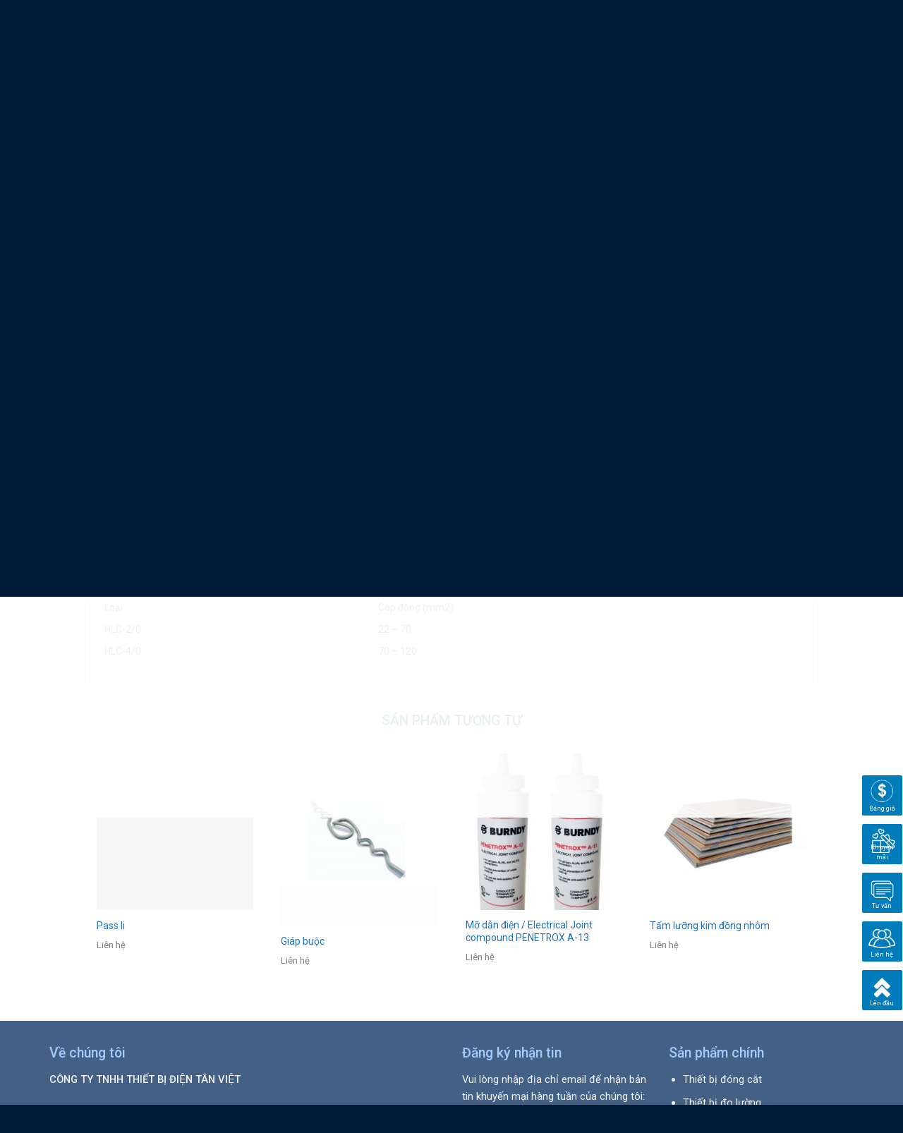

--- FILE ---
content_type: text/html; charset=UTF-8
request_url: https://thietbidientanviet.com.vn/hotline-dong/
body_size: 107496
content:
<!DOCTYPE html>
<!--[if IE 9 ]> <html lang="vi"
	prefix="og: https://ogp.me/ns#"  class="ie9 loading-site no-js"> <![endif]-->
<!--[if IE 8 ]> <html lang="vi"
	prefix="og: https://ogp.me/ns#"  class="ie8 loading-site no-js"> <![endif]-->
<!--[if (gte IE 9)|!(IE)]><!--><html lang="vi"
	prefix="og: https://ogp.me/ns#"  class="loading-site no-js"> <!--<![endif]-->
<head>
	<meta charset="UTF-8" />
	<link rel="profile" href="http://gmpg.org/xfn/11" />
	<link rel="pingback" href="https://thietbidientanviet.com.vn/xmlrpc.php" />

	<script>(function(html){html.className = html.className.replace(/\bno-js\b/,'js')})(document.documentElement);</script>
<title>Hotline đồng - Thiết bị điện Tân Việt</title>

		<!-- All in One SEO 4.1.5.3 -->
		<meta name="description" content="Loại Cáp đồng (mm2) HLC-2/0 22 – 70 HLC-4/0 70 – 120" />
		<meta name="robots" content="max-image-preview:large" />
		<link rel="canonical" href="https://thietbidientanviet.com.vn/hotline-dong/" />
		<meta property="og:locale" content="vi_VN" />
		<meta property="og:site_name" content="Thiết bị điện Tân Việt - Chuyên cung cấp các thiết bị điện chất lượng cao" />
		<meta property="og:type" content="article" />
		<meta property="og:title" content="Hotline đồng - Thiết bị điện Tân Việt" />
		<meta property="og:description" content="Loại Cáp đồng (mm2) HLC-2/0 22 – 70 HLC-4/0 70 – 120" />
		<meta property="og:url" content="https://thietbidientanviet.com.vn/hotline-dong/" />
		<meta property="article:published_time" content="2021-02-28T08:41:43+00:00" />
		<meta property="article:modified_time" content="2021-02-28T08:41:43+00:00" />
		<meta name="twitter:card" content="summary" />
		<meta name="twitter:domain" content="thietbidientanviet.com.vn" />
		<meta name="twitter:title" content="Hotline đồng - Thiết bị điện Tân Việt" />
		<meta name="twitter:description" content="Loại Cáp đồng (mm2) HLC-2/0 22 – 70 HLC-4/0 70 – 120" />
		<script type="application/ld+json" class="aioseo-schema">
			{"@context":"https:\/\/schema.org","@graph":[{"@type":"WebSite","@id":"https:\/\/thietbidientanviet.com.vn\/#website","url":"https:\/\/thietbidientanviet.com.vn\/","name":"Thi\u00ea\u0301t bi\u0323 \u0111i\u00ea\u0323n T\u00e2n Vi\u00ea\u0323t","description":"Chuy\u00ean cung c\u00e2\u0301p ca\u0301c thi\u00ea\u0301t bi\u0323 \u0111i\u00ea\u0323n ch\u00e2\u0301t l\u01b0\u01a1\u0323ng cao","inLanguage":"vi","publisher":{"@id":"https:\/\/thietbidientanviet.com.vn\/#organization"}},{"@type":"Organization","@id":"https:\/\/thietbidientanviet.com.vn\/#organization","name":"Thi\u00ea\u0301t bi\u0323 \u0111i\u00ea\u0323n T\u00e2n Vi\u00ea\u0323t","url":"https:\/\/thietbidientanviet.com.vn\/"},{"@type":"BreadcrumbList","@id":"https:\/\/thietbidientanviet.com.vn\/hotline-dong\/#breadcrumblist","itemListElement":[{"@type":"ListItem","@id":"https:\/\/thietbidientanviet.com.vn\/#listItem","position":1,"item":{"@type":"WebPage","@id":"https:\/\/thietbidientanviet.com.vn\/","name":"Home","description":"AllAptomatC\u00e1ch \u0111i\u1ec7n \u0111\u01b0\u1eddng d\u00e2yC\u1ecdc ti\u1ebfp \u0111\u1ecba v\u00e0 k\u1eb9pH\u1ed9p c\u00f4ng t\u01a1 & h\u1ed9p ph\u00e2n ph\u1ed1iN\u1eafp ch\u1ee5p c\u00e1c lo\u1ea1iPh\u1ee5 ki\u1ec7n c\u00e1pPh\u1ee5 ki\u1ec7n c\u00e1p ABCPh\u1ee5 ki\u1ec7n kh\u00e1cPh\u1ee5 ki\u1ec7n tr\u1ea1mThi\u1ebft b\u1ecb \u0111o l\u01b0\u1eddngThi\u1ebft b\u1ecb \u0111\u00f3ng c\u1eaftV\u1ecf t\u1ee7 \u0111i\u1ec7n T\u00ecm ki\u1ebfm: Cung c\u00e2\u0301p ca\u0301c thi\u00ea\u0301t bi\u0323 \u0111i\u00ea\u0323n c\u00f4ng nghi\u00ea\u0323p Chuy\u00ean cung c\u00e2\u0301p ca\u0301c loa\u0323i thi\u00ea\u0301t bi\u0323 c\u00f4ng nghi\u00ea\u0323p Du\u0323ng cu\u0323...","url":"https:\/\/thietbidientanviet.com.vn\/"},"nextItem":"https:\/\/thietbidientanviet.com.vn\/hotline-dong\/#listItem"},{"@type":"ListItem","@id":"https:\/\/thietbidientanviet.com.vn\/hotline-dong\/#listItem","position":2,"item":{"@type":"WebPage","@id":"https:\/\/thietbidientanviet.com.vn\/hotline-dong\/","name":"Hotline \u0111\u1ed3ng","description":"Lo\u1ea1i C\u00e1p \u0111\u1ed3ng (mm2) HLC-2\/0 22 \u2013 70 HLC-4\/0 70 \u2013 120","url":"https:\/\/thietbidientanviet.com.vn\/hotline-dong\/"},"previousItem":"https:\/\/thietbidientanviet.com.vn\/#listItem"}]},{"@type":"Person","@id":"https:\/\/thietbidientanviet.com.vn\/author\/liemha\/#author","url":"https:\/\/thietbidientanviet.com.vn\/author\/liemha\/","name":"H\u00e0 Li\u00eam","image":{"@type":"ImageObject","@id":"https:\/\/thietbidientanviet.com.vn\/hotline-dong\/#authorImage","url":"https:\/\/secure.gravatar.com\/avatar\/3886f2d015ed9574a786920a346b684f?s=96&d=mm&r=g","width":96,"height":96,"caption":"H\u00e0 Li\u00eam"}},{"@type":"ItemPage","@id":"https:\/\/thietbidientanviet.com.vn\/hotline-dong\/#itempage","url":"https:\/\/thietbidientanviet.com.vn\/hotline-dong\/","name":"Hotline \u0111\u1ed3ng - Thi\u00ea\u0301t bi\u0323 \u0111i\u00ea\u0323n T\u00e2n Vi\u00ea\u0323t","description":"Lo\u1ea1i C\u00e1p \u0111\u1ed3ng (mm2) HLC-2\/0 22 \u2013 70 HLC-4\/0 70 \u2013 120","inLanguage":"vi","isPartOf":{"@id":"https:\/\/thietbidientanviet.com.vn\/#website"},"breadcrumb":{"@id":"https:\/\/thietbidientanviet.com.vn\/hotline-dong\/#breadcrumblist"},"author":"https:\/\/thietbidientanviet.com.vn\/author\/liemha\/#author","creator":"https:\/\/thietbidientanviet.com.vn\/author\/liemha\/#author","image":{"@type":"ImageObject","@id":"https:\/\/thietbidientanviet.com.vn\/#mainImage","url":"https:\/\/thietbidientanviet.com.vn\/wp-content\/uploads\/2021\/02\/Hotline-dong.jpg","width":480,"height":480},"primaryImageOfPage":{"@id":"https:\/\/thietbidientanviet.com.vn\/hotline-dong\/#mainImage"},"datePublished":"2021-02-28T08:41:43+07:00","dateModified":"2021-02-28T08:41:43+07:00"}]}
		</script>
		<!-- All in One SEO -->

<meta name="viewport" content="width=device-width, initial-scale=1, maximum-scale=1" /><link rel='dns-prefetch' href='//maxcdn.bootstrapcdn.com' />
<link rel='dns-prefetch' href='//fonts.googleapis.com' />
<link rel='dns-prefetch' href='//s.w.org' />
<link rel="alternate" type="application/rss+xml" title="Dòng thông tin Thiết bị điện Tân Việt &raquo;" href="https://thietbidientanviet.com.vn/feed/" />
<link rel="alternate" type="application/rss+xml" title="Dòng phản hồi Thiết bị điện Tân Việt &raquo;" href="https://thietbidientanviet.com.vn/comments/feed/" />
<link rel="alternate" type="application/rss+xml" title="Thiết bị điện Tân Việt &raquo; Hotline đồng Dòng phản hồi" href="https://thietbidientanviet.com.vn/hotline-dong/feed/" />
		<script type="text/javascript">
			window._wpemojiSettings = {"baseUrl":"https:\/\/s.w.org\/images\/core\/emoji\/13.0.0\/72x72\/","ext":".png","svgUrl":"https:\/\/s.w.org\/images\/core\/emoji\/13.0.0\/svg\/","svgExt":".svg","source":{"concatemoji":"https:\/\/thietbidientanviet.com.vn\/wp-includes\/js\/wp-emoji-release.min.js?ver=5.5.11"}};
			!function(e,a,t){var n,r,o,i=a.createElement("canvas"),p=i.getContext&&i.getContext("2d");function s(e,t){var a=String.fromCharCode;p.clearRect(0,0,i.width,i.height),p.fillText(a.apply(this,e),0,0);e=i.toDataURL();return p.clearRect(0,0,i.width,i.height),p.fillText(a.apply(this,t),0,0),e===i.toDataURL()}function c(e){var t=a.createElement("script");t.src=e,t.defer=t.type="text/javascript",a.getElementsByTagName("head")[0].appendChild(t)}for(o=Array("flag","emoji"),t.supports={everything:!0,everythingExceptFlag:!0},r=0;r<o.length;r++)t.supports[o[r]]=function(e){if(!p||!p.fillText)return!1;switch(p.textBaseline="top",p.font="600 32px Arial",e){case"flag":return s([127987,65039,8205,9895,65039],[127987,65039,8203,9895,65039])?!1:!s([55356,56826,55356,56819],[55356,56826,8203,55356,56819])&&!s([55356,57332,56128,56423,56128,56418,56128,56421,56128,56430,56128,56423,56128,56447],[55356,57332,8203,56128,56423,8203,56128,56418,8203,56128,56421,8203,56128,56430,8203,56128,56423,8203,56128,56447]);case"emoji":return!s([55357,56424,8205,55356,57212],[55357,56424,8203,55356,57212])}return!1}(o[r]),t.supports.everything=t.supports.everything&&t.supports[o[r]],"flag"!==o[r]&&(t.supports.everythingExceptFlag=t.supports.everythingExceptFlag&&t.supports[o[r]]);t.supports.everythingExceptFlag=t.supports.everythingExceptFlag&&!t.supports.flag,t.DOMReady=!1,t.readyCallback=function(){t.DOMReady=!0},t.supports.everything||(n=function(){t.readyCallback()},a.addEventListener?(a.addEventListener("DOMContentLoaded",n,!1),e.addEventListener("load",n,!1)):(e.attachEvent("onload",n),a.attachEvent("onreadystatechange",function(){"complete"===a.readyState&&t.readyCallback()})),(n=t.source||{}).concatemoji?c(n.concatemoji):n.wpemoji&&n.twemoji&&(c(n.twemoji),c(n.wpemoji)))}(window,document,window._wpemojiSettings);
		</script>
		<style type="text/css">
img.wp-smiley,
img.emoji {
	display: inline !important;
	border: none !important;
	box-shadow: none !important;
	height: 1em !important;
	width: 1em !important;
	margin: 0 .07em !important;
	vertical-align: -0.1em !important;
	background: none !important;
	padding: 0 !important;
}
</style>
	<link rel='stylesheet' id='wp-block-library-css'  href='https://thietbidientanviet.com.vn/wp-includes/css/dist/block-library/style.min.css?ver=5.5.11' type='text/css' media='all' />
<link rel='stylesheet' id='wc-block-vendors-style-css'  href='https://thietbidientanviet.com.vn/wp-content/plugins/woocommerce/packages/woocommerce-blocks/build/vendors-style.css?ver=3.6.0' type='text/css' media='all' />
<link rel='stylesheet' id='wc-block-style-css'  href='https://thietbidientanviet.com.vn/wp-content/plugins/woocommerce/packages/woocommerce-blocks/build/style.css?ver=3.6.0' type='text/css' media='all' />
<link rel='stylesheet' id='contact-form-7-css'  href='https://thietbidientanviet.com.vn/wp-content/plugins/contact-form-7/includes/css/styles.css?ver=5.3.1' type='text/css' media='all' />
<link rel='stylesheet' id='photoswipe-css'  href='https://thietbidientanviet.com.vn/wp-content/plugins/woocommerce/assets/css/photoswipe/photoswipe.min.css?ver=4.7.4' type='text/css' media='all' />
<link rel='stylesheet' id='photoswipe-default-skin-css'  href='https://thietbidientanviet.com.vn/wp-content/plugins/woocommerce/assets/css/photoswipe/default-skin/default-skin.min.css?ver=4.7.4' type='text/css' media='all' />
<style id='woocommerce-inline-inline-css' type='text/css'>
.woocommerce form .form-row .required { visibility: visible; }
</style>
<link rel='stylesheet' id='dashicons-css'  href='https://thietbidientanviet.com.vn/wp-includes/css/dashicons.min.css?ver=5.5.11' type='text/css' media='all' />
<link rel='stylesheet' id='flatsome-ionicons-css'  href='//maxcdn.bootstrapcdn.com/font-awesome/4.7.0/css/font-awesome.min.css?ver=5.5.11' type='text/css' media='all' />
<link rel='stylesheet' id='flatsome-icons-css'  href='https://thietbidientanviet.com.vn/wp-content/themes/flatsome/assets/css/fl-icons.css?ver=3.12' type='text/css' media='all' />
<link rel='stylesheet' id='flatsome-main-css'  href='https://thietbidientanviet.com.vn/wp-content/themes/flatsome/assets/css/flatsome.css?ver=3.13.0' type='text/css' media='all' />
<link rel='stylesheet' id='flatsome-shop-css'  href='https://thietbidientanviet.com.vn/wp-content/themes/flatsome/assets/css/flatsome-shop.css?ver=3.13.0' type='text/css' media='all' />
<link rel='stylesheet' id='flatsome-style-css'  href='https://thietbidientanviet.com.vn/wp-content/themes/may-loc-khi/style.css?ver=3.0' type='text/css' media='all' />
<link rel='stylesheet' id='flatsome-googlefonts-css'  href='//fonts.googleapis.com/css?family=Roboto%3Aregular%2C500%2Cregular%2Cregular%7CDancing+Script%3Aregular%2C400&#038;display=swap&#038;ver=3.9' type='text/css' media='all' />
<script type='text/javascript' src='https://thietbidientanviet.com.vn/wp-includes/js/jquery/jquery.js?ver=1.12.4-wp' id='jquery-core-js'></script>
<link rel="https://api.w.org/" href="https://thietbidientanviet.com.vn/wp-json/" /><link rel="alternate" type="application/json" href="https://thietbidientanviet.com.vn/wp-json/wp/v2/product/1366" /><link rel="EditURI" type="application/rsd+xml" title="RSD" href="https://thietbidientanviet.com.vn/xmlrpc.php?rsd" />
<link rel="wlwmanifest" type="application/wlwmanifest+xml" href="https://thietbidientanviet.com.vn/wp-includes/wlwmanifest.xml" /> 
<meta name="generator" content="WordPress 5.5.11" />
<meta name="generator" content="WooCommerce 4.7.4" />
<link rel='shortlink' href='https://thietbidientanviet.com.vn/?p=1366' />
<link rel="alternate" type="application/json+oembed" href="https://thietbidientanviet.com.vn/wp-json/oembed/1.0/embed?url=https%3A%2F%2Fthietbidientanviet.com.vn%2Fhotline-dong%2F" />
<link rel="alternate" type="text/xml+oembed" href="https://thietbidientanviet.com.vn/wp-json/oembed/1.0/embed?url=https%3A%2F%2Fthietbidientanviet.com.vn%2Fhotline-dong%2F&#038;format=xml" />
<!-- Analytics by WP-Statistics v13.1 - https://wp-statistics.com/ -->
<style>.bg{opacity: 0; transition: opacity 1s; -webkit-transition: opacity 1s;} .bg-loaded{opacity: 1;}</style><!--[if IE]><link rel="stylesheet" type="text/css" href="https://thietbidientanviet.com.vn/wp-content/themes/flatsome/assets/css/ie-fallback.css"><script src="//cdnjs.cloudflare.com/ajax/libs/html5shiv/3.6.1/html5shiv.js"></script><script>var head = document.getElementsByTagName('head')[0],style = document.createElement('style');style.type = 'text/css';style.styleSheet.cssText = ':before,:after{content:none !important';head.appendChild(style);setTimeout(function(){head.removeChild(style);}, 0);</script><script src="https://thietbidientanviet.com.vn/wp-content/themes/flatsome/assets/libs/ie-flexibility.js"></script><![endif]-->	<noscript><style>.woocommerce-product-gallery{ opacity: 1 !important; }</style></noscript>
	<link rel="icon" href="https://thietbidientanviet.com.vn/wp-content/uploads/2020/12/cropped-logoTV-32x32.png" sizes="32x32" />
<link rel="icon" href="https://thietbidientanviet.com.vn/wp-content/uploads/2020/12/cropped-logoTV-192x192.png" sizes="192x192" />
<link rel="apple-touch-icon" href="https://thietbidientanviet.com.vn/wp-content/uploads/2020/12/cropped-logoTV-180x180.png" />
<meta name="msapplication-TileImage" content="https://thietbidientanviet.com.vn/wp-content/uploads/2020/12/cropped-logoTV-270x270.png" />
<style id="custom-css" type="text/css">:root {--primary-color: #446084;}.full-width .ubermenu-nav, .container, .row{max-width: 1170px}.row.row-collapse{max-width: 1140px}.row.row-small{max-width: 1162.5px}.row.row-large{max-width: 1200px}.header-main{height: 91px}#logo img{max-height: 91px}#logo{width:155px;}.header-bottom{min-height: 41px}.header-top{min-height: 30px}.transparent .header-main{height: 30px}.transparent #logo img{max-height: 30px}.has-transparent + .page-title:first-of-type,.has-transparent + #main > .page-title,.has-transparent + #main > div > .page-title,.has-transparent + #main .page-header-wrapper:first-of-type .page-title{padding-top: 110px;}.header.show-on-scroll,.stuck .header-main{height:52px!important}.stuck #logo img{max-height: 52px!important}.header-bg-color, .header-wrapper {background-color: rgba(255,255,255,0.9)}.header-bottom {background-color: #446084}.header-main .nav > li > a{line-height: 16px }.stuck .header-main .nav > li > a{line-height: 11px }.header-bottom-nav > li > a{line-height: 16px }@media (max-width: 549px) {.header-main{height: 70px}#logo img{max-height: 70px}}.nav-dropdown{font-size:100%}.header-top{background-color:#5eb509!important;}/* Background Color */[data-icon-label]:after, .secondary.is-underline:hover,.secondary.is-outline:hover,.icon-label,.button.secondary:not(.is-outline),.button.alt:not(.is-outline), .badge-inner.on-sale, .button.checkout, .single_add_to_cart_button, .current .breadcrumb-step{ background-color:#1e73be; }[data-text-bg="secondary"]{background-color: #1e73be;}/* Color */.secondary.is-underline,.secondary.is-link, .secondary.is-outline,.stars a.active, .star-rating:before, .woocommerce-page .star-rating:before,.star-rating span:before, .color-secondary{color: #1e73be}/* Color !important */[data-text-color="secondary"]{color: #1e73be!important;}/* Border */.secondary.is-outline:hover{border-color:#1e73be}body{font-size: 97%;}@media screen and (max-width: 549px){body{font-size: 100%;}}body{font-family:"Roboto", sans-serif}body{font-weight: 0}body{color: #212121}.nav > li > a {font-family:"Roboto", sans-serif;}.mobile-sidebar-levels-2 .nav > li > ul > li > a {font-family:"Roboto", sans-serif;}.nav > li > a {font-weight: 0;}.mobile-sidebar-levels-2 .nav > li > ul > li > a {font-weight: 0;}h1,h2,h3,h4,h5,h6,.heading-font, .off-canvas-center .nav-sidebar.nav-vertical > li > a{font-family: "Roboto", sans-serif;}h1,h2,h3,h4,h5,h6,.heading-font,.banner h1,.banner h2{font-weight: 500;}h1,h2,h3,h4,h5,h6,.heading-font{color: #0a0a0a;}.alt-font{font-family: "Dancing Script", sans-serif;}.alt-font{font-weight: 400!important;}.header:not(.transparent) .header-bottom-nav.nav > li > a{color: #ffffff;}a{color: #1e73be;}.products.has-equal-box-heights .box-image {padding-top: 100%;}.shop-page-title.featured-title .title-bg{ background-image: url(https://thietbidientanviet.com.vn/wp-content/uploads/2021/02/Hotline-dong.jpg)!important;}@media screen and (min-width: 550px){.products .box-vertical .box-image{min-width: 300px!important;width: 300px!important;}}.absolute-footer, html{background-color: #001b35}.page-title-small + main .product-container > .row{padding-top:0;}/* Custom CSS */b,strong{font-weight:500}.search-block .cot2 .icon-box .icon-box-text p{margin-bottom:4px}.search-block select.resize-select{border-top-left-radius:3px;border-bottom-left-radius:3px}.search-block input[type=search]{height:43px}#header-contact li a span{text-transform:none;font-size:13px}.header-bottom{height:45px}#mega-menu-title{background:#5eb509;height:45px}#mega_menu>li>a{font-size:15px;padding-left:15px}.menu-item i._before,.rtl .menu-item i._after{margin-right:10px}#mega_menu>li>a:hover{background:green;color:#fff}.nav-spacing-medium>li{margin:0;font-size:15px}#mega_menu ul.sub-menu>li>a:hover{color:#fff;background:#5eb509}#mega_menu>li>ul.sub-menu{top:-9px;min-height:300px}.slider-section .TextCaptions{padding:0;border-bottom:1px solid #ddd;border-left:1px solid #ddd}.slider-section .TextCaptions .item{height:48px;font-size:12px;color:#000;border-right:1px solid #dadada;padding:0 8px!important}.slider-nav-light .flickity-prev-next-button .arrow{background:gray;padding:10px}.nav-dropdown{padding:0;border:1px solid #cecece;min-width:310px}.nav-dropdown>li>a{color:#00540e}.nav-dropdown.nav-dropdown-simple>li>a:hover{background:#5eb509;color:#fff}.header-nav .cart-item a{background:#5eb509;padding:0 15px;border-radius:3px;line-height:34px}.nav-dropdown-has-arrow li.has-dropdown:before{border-width:10px;margin-left:-10px}.section-title-normal span{border-bottom:1px solid #038018;background:#038018;font-size:14px;margin-bottom:0}.section-title-normal span:after{content:"";display:table;clear:both}.section-title-normal{margin-bottom:0;border-top:2px solid #038018;border-bottom:0;background:#e2e2e2}.slider-section .cot1 .post-item{padding:9.5px 10px;border-bottom:1px dotted #d0d0d0}.slider-section .cot1 .post-item .box-text{padding:0 0 0 15px}.slider-section .cot1 .post-item .box-blog-post .is-divider{display:none}.slider-section .cot1 .post-item .box-text .post-title{font-size:14px;font-weight:400}.section-title-container{margin-bottom:0}.slider-section .cot1 .col-inner{background:#fff}.header-nav li{margin-right:0}.header-nav li a{padding:0 15px;line-height:45px}.cot2 .button,.nav-dropdown li a,span.widget-title{line-height:40px}.header-nav .current-menu-item a,.header-nav li a:hover,.header-nav li.active>a{background:#5eb509}.slider-section .cot1 .icon-gift{color:#5eb509;opacity:100}.slider-section .col{padding-bottom:0}.slider-nav-light .flickity-prev-next-button svg{background:rgba(0,0,0,.6);height:60px}.flickity-prev-next-button.next{right:0}.flickity-prev-next-button.previous{left:0}.slider-section .TextCaptions .is-nav-selected{color:#038018;border-top:2px solid #5eb509}.section-title-normal span:after{border:19px solid #038018;position:absolute;DISPLAY:INLINE-BLOCK;MARGIN-LEFT:15PX;border-right-color:transparent;border-bottom-color:transparent;margin-top:-10px;left:auto}.section-title-normal span{padding:8px 15px;color:#fff!important}.section-title a{display:block;padding-left:15px;font-size:15px;font-weight:400;color:#5eb509;padding-right:10px}.tin-tuc-section .cot1 .cot2 .post-item .post-title:before,.tin-tuc-section .cot2 .box-blog-post .is-divider,.tin-tuc-section .tin-tuc2 .post-item .box-blog-post .is-divider{display:none}.product-small{border:1px solid #e2e2e2;padding:10px;background:#fff;margin-bottom:10px}.danh-muc-section .cot12 .col{padding:0 5.8px}.danh-muc-section .cot12 .col-inner .row{margin-left:-4px;margin-right:-4px}.danh-muc-section .badge-container{right:10px;top:10px;left:auto;margin:0}.danh-muc-section .badge-container .badge-inner{border-radius:99%;font-weight:400}.danh-muc-section .product-small .product-title{margin-bottom:10px}.danh-muc-section .product-small .price{color:gray}.danh-muc-section .product-small .price ins span{color:red;font-size:19px;font-weight:400}.danh-muc-section .product-small .box-text .add-to-cart-button a{font-weight:400;text-transform:none;font-size:13px;letter-spacing:0;border-radius:3px;padding:0 10px}.danh-muc-section .product-small .box-text{padding-bottom:5px}.product-small:hover{border:1px solid #5eb509;border-radius:3px}.danh-muc-section .product-small .product-title a:hover{color:#038018}.danh-muc-section .col{padding-bottom:0}.danh-muc-section .product-small .price span{color:red;font-size:19px;font-weight:400}.danh-muc-section .product-small .price del span{font-size:13px;color:gray}.tin-tuc-section .cot1 .post-item .box-text{padding-right:0;padding-top:0;padding-bottom:0}.tin-tuc-section .cot1 .post-item{padding-top:6px;padding-bottom:6px}.tin-tuc-section .tin-tuc2 .post-item .box-text .post-title{font-size:15px;color:#000;font-weight:400}.tin-tuc-section .tin-tuc2 .post-item .post-meta{color:#5eb509}.tin-tuc-section .cot2 .post-item .post-title:before{content:'';margin-left:-20px;background:url(/wp-content/uploads/2018/09/dot-icon-1.png);width:11px;height:11px;background-size:11px 11px;margin-right:0;float:left;margin-top:5px}.tin-tuc-section .cot2 .post-item .post-title{padding-left:20px;font-size:15px;font-weight:400;padding-top:0;padding-bottom:0}.tin-tuc-section .cot2 .post-item{padding-bottom:0;border-bottom:1px dotted #efefef}.tin-tuc-section .post-item .post-title:hover,.tin-tuc-section .tin-tuc2 .post-item .box-text .post-title:hover{color:#038018}.tin-tuc-section .cot2 .post-item .box-text{padding-top:7px;padding-bottom:7px}.tin-tuc-section .cot1 .cot2 .post-item .post-title{padding-left:0}.footer-section .col,.gioi-thieu .col,.tin-tuc-section .col{padding-bottom:0}.footer-secondary{padding:0}.demo_store{font-size:14px}.footer-section input[type=submit]:not(.is-form){background:#5eb509;font-weight:400;text-transform:none;letter-spacing:0;border-radius:3px;margin-bottom:0}#footer .back-to-top{padding-left:0;padding-right:0;background:#5eb509;border:2px solid #fff;color:#fff}.hotline-ho-tro{font-size:14px;border:1px solid #ececec;padding:20px 10px;border-radius:3px;text-align:center}.widget{margin-bottom:10px}.product-main #product-sidebar{padding-left:0;max-width:24%!important;flex-basis:24%!important}.product-main .product-info{border-right:0;padding-top:0}.product-main .product-gallery{max-width:35%}.hotline-ho-tro .info-hotline{text-transform:uppercase;display:block;font-weight:500;margin-bottom:10px}.hotline-ho-tro strong{display:block;font-size:20px;color:#fb0000}#product-sidebar .section4,#shop-sidebar .section4{padding:0}#shop-sidebar .icon-box,.post-sidebar .icon-box,.product-main #product-sidebar .icon-box{border:1px solid #ececec;margin-bottom:10px;padding:5px;border-radius:3px}.breadcrumbs{font-size:14px;text-transform:none}.page-title-inner,.product-main{padding-top:0!important}.product-main .product-title{font-size:25px}.product-gallery-slider img{border:1px solid #ececec}.product-main .price,.product-main .price del span{font-size:14px;color:gray}.product-main .price ins span{color:#5eb509;font-size:22px;font-weight:400}.product-main .product-short-description{font-size:15px;margin-bottom:15px;border:1px dashed #038018;border-radius:3px;background:#f7fff1;padding:10px;margin-top:15px}.product-main .product-short-description p{margin-bottom:10px}.product-main .product-short-description ul li{margin-bottom:4px}.product-main .cart,.product-main .mua-ngay-button,.product-main .product-short-description ul,.section4 .icon-box .icon-box-text p{margin-bottom:0}.product-main .single_add_to_cart_button{text-transform:none;font-weight:400;border-radius:3px;font-size:15px;letter-spacing:0}.product_meta{font-size:15px}.product-main .social-icons .button.icon.circle{border-radius:3px!important;border:1px solid #dadada}.product-main .mua-ngay-button .cot1 .button{background-image:linear-gradient(to top,#005cbb,#007eff);font-weight:400;text-transform:none;font-size:15px;line-height:40px}.product-main .mua-ngay-button,.product-main .mua-ngay-button .col{padding-bottom:0}.cot2 .button{background-image:linear-gradient(to top,#dc5b00,#ecc500);font-weight:400;text-transform:none;font-size:15px}.badge-container{margin:0;left:10px!important;top:10px!important}.badge-container .badge-inner{border-radius:100%;font-weight:400}.product-footer .woocommerce-tabs{width:90%;margin:0 auto;border:1px solid #e6e6e6;padding:20px;border-radius:3px}.product-footer .woocommerce-tabs>.nav-line-grow{margin-top:-20px;font-size:20px;background:#f7fff1;border-bottom:1px solid #e6e6e6;color:#000;text-transform:none}.product-footer .woocommerce-tabs>.nav-line-grow a{font-weight:500;text-transform:none}.product-footer .related-products-wrapper{max-width:90%;margin:20px auto;border-top:0}.archive .product-title,.product-footer .related .product-small .product-title,span.widget-title{margin-bottom:10px}.product-footer .related .product-section-title{text-align:center;letter-spacing:0;color:#038018}.archive .product-small,.product-footer .related .product-small{border:0}.archive .product-small .price,.archive .product-small .price del span,.product-footer .related .product-small .price,.product-footer .related .product-small .price del span{font-size:13px;color:gray}.archive .product-small .price ins span,.product-footer .related .product-small .price ins span{font-size:17px;color:red;font-weight:400}.product-main{padding-bottom:15px}.category-page-title{background:#f5f5f5;padding:10px 0}.archive .breadcrumbs{font-weight:400;color:#5eb509}.woocommerce-ordering,.woocommerce-result-count{font-size:14px}.archive .product-small{border:0;padding-bottom:10px}.archive .product-small.box{border:1px solid #ddd;border-radius:3px}.archive .product-small.box .box-text{padding-bottom:5px}.archive .product-small.box:hover{border:1px solid #5abe12}.widget .is-divider{display:none}span.widget-title{display:block;width:100%;color:#fff;font-weight:500;background:#038018;padding-left:15px}ul.product_list_widget li a:not(.remove){font-size:15px;font-weight:400;color:#545454}.product_list_widget .woocommerce-Price-amount{font-weight:400;font-size:15px;color:#5eb509}.product_list_widget del span{font-size:13px!important;color:gray!important}.recent-blog-posts a{line-height:1.2;display:block;margin-bottom:6px;font-size:15px;color:#4c4c4c}.recent-blog-posts a:hover{color:#038018}.post-sidebar .section4{padding:0!important}.single footer.entry-meta{font-size:15px}.blog-single .large-9{padding-left:0}.blog-archive .post-sidebar{padding-right:0!important}.blog-archive .badge .badge-inner,.stuck .header-main,.tim-kiem-mobile{display:none}.blog-archive .post-sidebar .badge .badge-inner{display:block}.header-top{background-color: #446084 !important}.header-bottom {background-color: #446084;}.header-nav li a:hover, .header-nav li.active>a {background: #007cba;}.nav-dropdown.nav-dropdown-simple>li>a:hover {background: #007cba;color: #fff;}.nav-dropdown>li>a {color: #fff;}.header-bottom-nav>li>ul>li>a{background-color: #446084 ;}.header-nav .current-menu-item a{background-color: #446084;}.nav>li>a:hover, .nav>li.active>a, .nav>li.current>a, .nav>li>a.active, .nav>li>a.current, .nav-dropdown li.active>a, .nav-column li.active>a, .nav-dropdown>li>a:hover, .nav-column li>a:hover {color: #fff}.header-nav .cart-item a {background: #007cba;}.menu-float-right #group ul li {background: #007cba !important;}.section-title-normal span {border-bottom: 1px solid #446084;background: #446084;}.section-title-normal span:after {border: 19px solid #446084;position: absolute;DISPLAY: INLINE-BLOCK;MARGIN-LEFT: 15PX;border-right-color: transparent;border-bottom-color: transparent;margin-top: -10px;left: auto;}.section-title-normal {margin-bottom: 0;border-top: 2px solid #446084;border-bottom: 0;background: #e2e2e2;}.section-title a {color: #446084;}.slider-section .TextCaptions .is-nav-selected {color: #007cba;border-top: 2px solid #446084;}.footer-section input[type=submit]:not(.is-form) {background: royalblue !important;font-weight: 400;text-transform: none;letter-spacing: 0;border-radius: 3px;margin-bottom: 0;}/* Custom CSS Mobile */@media (max-width: 549px){.danh-muc-san-pham-mobile .col a,.tim-kiem-mobile{display:block;background:#3fb801}.tim-kiem-mobile .col{padding:5px}.danh-muc-san-pham-mobile .col{flex-basis:50%;max-width:50%;text-align:center;padding:5px}.danh-muc-san-pham-mobile .col p{margin-bottom:0}.danh-muc-san-pham-mobile .col a{width:100%;padding:5px 10px;font-size:13px;border-radius:3px;color:#fff;height:40px;line-height:30px;overflow:hidden}#product-sidebar .section4,#shop-sidebar .section4,.post-sidebar .section4,.section-title a{display:none}.danh-muc-san-pham-mobile{padding:10px;margin-top:0!important}.danh-muc-section .product-small .price del span,.danh-muc-section .product-small .price ins span{font-size:13px}.danh-muc-section .product-small .product-title{font-size:12px}.blog-archive .post-item,.tin-tuc-section .cot1 .cot2 .post-item,.tin-tuc-section .cot1 .tin-tuc2 .post-item{flex-basis:50%;max-width:50%}.product-footer .woocommerce-tabs,.product-main .product-gallery{max-width:100%;width:100%}.product-footer .woocommerce-tabs{border:0;padding:0}.small-nav-collapse>li{width:33.33%;text-transform:none;text-align:center;line-height:20px}.blog-single .large-9{padding-left:15px}.blog-archive .post-sidebar{padding-right:15px!important}.menu-float-right{display:none}.danh-muc-san-pham-mobile .col a, .tim-kiem-mobile {display: block;background: #446084;}}.label-new.menu-item > a:after{content:"New";}.label-hot.menu-item > a:after{content:"Hot";}.label-sale.menu-item > a:after{content:"Sale";}.label-popular.menu-item > a:after{content:"Popular";}</style>		<style type="text/css" id="wp-custom-css">
			.header-top {
	background-color: #446084 !important
}		</style>
		</head>

<body class="product-template-default single single-product postid-1366 theme-flatsome woocommerce woocommerce-page woocommerce-no-js header-shadow lightbox nav-dropdown-has-arrow nav-dropdown-has-shadow nav-dropdown-has-border">


<a class="skip-link screen-reader-text" href="#main">Skip to content</a>

<div id="wrapper">

	
	<header id="header" class="header has-sticky sticky-jump">
		<div class="header-wrapper">
			<div id="top-bar" class="header-top hide-for-sticky nav-dark hide-for-medium">
    <div class="flex-row container">
      <div class="flex-col hide-for-medium flex-left">
          <ul class="nav nav-left medium-nav-center nav-small  nav-divided">
              <li class="header-contact-wrapper">
		<ul id="header-contact" class="nav nav-divided nav-uppercase header-contact">
		
						<li class="">
			  <a href="mailto:tanviet744@gmail.com" class="tooltip" title="tanviet744@gmail.com">
				  <i class="icon-envelop" style="font-size:16px;"></i>			       <span>
			       	tanviet744@gmail.com			       </span>
			  </a>
			</li>
					
			
						<li class="">
			  <a href="tel:090 840 74 82" class="tooltip" title="090 840 74 82">
			     <i class="icon-phone" style="font-size:16px;"></i>			      <span>090 840 74 82</span>
			  </a>
			</li>
				</ul>
</li>          </ul>
      </div>

      <div class="flex-col hide-for-medium flex-center">
          <ul class="nav nav-center nav-small  nav-divided">
                        </ul>
      </div>

      <div class="flex-col hide-for-medium flex-right">
         <ul class="nav top-bar-nav nav-right nav-small  nav-divided">
              <li id="menu-item-738" class="menu-item menu-item-type-post_type menu-item-object-page menu-item-privacy-policy menu-item-738 menu-item-design-default"><a href="https://thietbidientanviet.com.vn/chinh-sach-ban-hang-2/" class="nav-top-link">Chính sách bán hàng</a></li>
<li id="menu-item-822" class="menu-item menu-item-type-post_type menu-item-object-page menu-item-822 menu-item-design-default"><a href="https://thietbidientanviet.com.vn/huong-dan-thanh-toan/" class="nav-top-link">Hướng dẫn thanh toán</a></li>
<li class="html header-social-icons ml-0">
	<div class="social-icons follow-icons" ><a href="http://url" target="_blank" data-label="Facebook"  rel="noopener noreferrer nofollow" class="icon plain facebook tooltip" title="Follow on Facebook"><i class="icon-facebook" ></i></a><a href="http://url" target="_blank" rel="noopener noreferrer nofollow" data-label="Instagram" class="icon plain  instagram tooltip" title="Follow on Instagram"><i class="icon-instagram" ></i></a><a href="http://url" target="_blank"  data-label="Twitter"  rel="noopener noreferrer nofollow" class="icon plain  twitter tooltip" title="Follow on Twitter"><i class="icon-twitter" ></i></a><a href="mailto:your@email" data-label="E-mail"  rel="nofollow" class="icon plain  email tooltip" title="Send us an email"><i class="icon-envelop" ></i></a></div></li>          </ul>
      </div>

      
    </div>
</div>
<div id="masthead" class="header-main ">
      <div class="header-inner flex-row container logo-left medium-logo-center" role="navigation">

          <!-- Logo -->
          <div id="logo" class="flex-col logo">
            <!-- Header logo -->
<a href="https://thietbidientanviet.com.vn/" title="Thiết bị điện Tân Việt - Chuyên cung cấp các thiết bị điện chất lượng cao" rel="home">
    <img width="155" height="91" src="http://thietbidientanviet.com.vn/wp-content/uploads/2020/12/logo-2-1.png" class="header_logo header-logo" alt="Thiết bị điện Tân Việt"/><img  width="155" height="91" src="http://thietbidientanviet.com.vn/wp-content/uploads/2020/12/logo-2-1.png" class="header-logo-dark" alt="Thiết bị điện Tân Việt"/></a>
          </div>

          <!-- Mobile Left Elements -->
          <div class="flex-col show-for-medium flex-left">
            <ul class="mobile-nav nav nav-left ">
              <li class="nav-icon has-icon">
  		<a href="#" data-open="#main-menu" data-pos="left" data-bg="main-menu-overlay" data-color="" class="is-small" aria-label="Menu" aria-controls="main-menu" aria-expanded="false">
		
		  <i class="icon-menu" ></i>
		  		</a>
	</li>            </ul>
          </div>

          <!-- Left Elements -->
          <div class="flex-col hide-for-medium flex-left
            flex-grow">
            <ul class="header-nav header-nav-main nav nav-left  nav-spacing-xlarge nav-uppercase" >
              <li class="header-block"><div class="header-block-block-1">	<div id="gap-1157797329" class="gap-element clearfix" style="display:block; height:auto;">
		
<style>
#gap-1157797329 {
  padding-top: 16px;
}
</style>
	</div>
	

<div class="row row-small search-block"  id="row-1296266213">


	<div id="col-1607748549" class="col medium-7 small-12 large-7"  >
		<div class="col-inner"  >
			
			

	<div id="gap-427861241" class="gap-element clearfix" style="display:block; height:auto;">
		
<style>
#gap-427861241 {
  padding-top: 6px;
}
</style>
	</div>
	

<div class="searchform-wrapper ux-search-box relative is-large"><form role="search" method="get" class="searchform" action="https://thietbidientanviet.com.vn/">
	<div class="flex-row relative">
					<div class="flex-col search-form-categories">
				<select class="search_categories resize-select mb-0" name="product_cat"><option value="" selected='selected'>All</option><option value="aptomat">Aptomat</option><option value="cach-dien-duong-day">Cách điện đường dây</option><option value="coc-tiep-kep">Cọc tiếp địa và kẹp</option><option value="hop-cong-to-hop-phan-phoi">Hộp công tơ &amp; hộp phân phối</option><option value="nap-chup-cac-loai">Nắp chụp các loại</option><option value="phu-kien-cap">Phụ kiện cáp</option><option value="phu-kien-cap-abc">Phụ kiện cáp ABC</option><option value="phu-kien-khac">Phụ kiện khác</option><option value="phu-kien-tram">Phụ kiện trạm</option><option value="thiet-bi-do-luong">Thiết bị đo lường</option><option value="thiet-bi-dong-cat">Thiết bị đóng cắt</option><option value="vo-tu-dien">Vỏ tủ điện</option></select>			</div>
						<div class="flex-col flex-grow">
			<label class="screen-reader-text" for="woocommerce-product-search-field-1">Tìm kiếm:</label>
			<input type="search" id="woocommerce-product-search-field-1" class="search-field mb-0" placeholder="Nhập sản phẩm bạn cần tìm..." value="" name="s" />
			<input type="hidden" name="post_type" value="product" />
					</div>
		<div class="flex-col">
			<button type="submit" value="Tìm kiếm" class="ux-search-submit submit-button secondary button icon mb-0" aria-label="Submit">
				<i class="icon-search" ></i>			</button>
		</div>
	</div>
	<div class="live-search-results text-left z-top"></div>
</form>
</div>


		</div>
			</div>

	

	<div id="col-1303785457" class="col cot2 medium-5 small-12 large-5"  >
		<div class="col-inner"  >
			
			


		<div class="icon-box featured-box icon-box-left text-left"  >
					<div class="icon-box-img" style="width: 44px">
				<div class="icon">
					<div class="icon-inner" >
						<img width="54" height="60" src="https://thietbidientanviet.com.vn/wp-content/uploads/2020/12/icon-hotline.png" class="attachment-medium size-medium" alt="" loading="lazy" />					</div>
				</div>
			</div>
				<div class="icon-box-text last-reset">
									

<p><span style="font-size: 100%; color: #333333;display: block;">Hotline đặt hàng</span></p>
<p><span style="color: #446084;"><strong><span style="font-size: 120%;">090 840 74 82</span></strong></span></p>

		</div>
	</div>
	
	

		</div>
			</div>

	

</div></div></li>            </ul>
          </div>

          <!-- Right Elements -->
          <div class="flex-col hide-for-medium flex-right">
            <ul class="header-nav header-nav-main nav nav-right  nav-spacing-xlarge nav-uppercase">
                          </ul>
          </div>

          <!-- Mobile Right Elements -->
          <div class="flex-col show-for-medium flex-right">
            <ul class="mobile-nav nav nav-right ">
              <li class="cart-item has-icon">

      <a href="https://thietbidientanviet.com.vn/gio-hang/" class="header-cart-link off-canvas-toggle nav-top-link is-small" data-open="#cart-popup" data-class="off-canvas-cart" title="Giỏ hàng" data-pos="right">
  
    <i class="icon-shopping-bag"
    data-icon-label="0">
  </i>
  </a>


  <!-- Cart Sidebar Popup -->
  <div id="cart-popup" class="mfp-hide widget_shopping_cart">
  <div class="cart-popup-inner inner-padding">
      <div class="cart-popup-title text-center">
          <h4 class="uppercase">Giỏ hàng</h4>
          <div class="is-divider"></div>
      </div>
      <div class="widget_shopping_cart_content">
          

	<p class="woocommerce-mini-cart__empty-message">Chưa có sản phẩm trong giỏ hàng.</p>


      </div>
             <div class="cart-sidebar-content relative"></div>  </div>
  </div>

</li>
            </ul>
          </div>

      </div>
     
      </div><div id="wide-nav" class="header-bottom wide-nav nav-dark hide-for-medium">
    <div class="flex-row container">

                        <div class="flex-col hide-for-medium flex-left">
                <ul class="nav header-nav header-bottom-nav nav-left  nav-size-large nav-spacing-medium">
                    <li id="menu-item-876" class="menu-item menu-item-type-custom menu-item-object-custom menu-item-876 menu-item-design-default"><a href="https://thietbidientanviet.com.vn/thiet-bi-dong-cat/" class="nav-top-link">Thiết bị đóng cắt</a></li>
<li id="menu-item-885" class="menu-item menu-item-type-custom menu-item-object-custom menu-item-885 menu-item-design-default"><a href="https://thietbidientanviet.com.vn/thiet-bi-do-luong" class="nav-top-link">Thiết bị đo lường</a></li>
<li id="menu-item-877" class="menu-item menu-item-type-custom menu-item-object-custom menu-item-877 menu-item-design-default"><a href="https://thietbidientanviet.com.vn/cach-dien-duong-day/" class="nav-top-link">Cách điện đường dây</a></li>
<li id="menu-item-878" class="menu-item menu-item-type-custom menu-item-object-custom menu-item-878 menu-item-design-default"><a href="https://thietbidientanviet.com.vn/aptomat" class="nav-top-link">Aptomat</a></li>
<li id="menu-item-879" class="menu-item menu-item-type-custom menu-item-object-custom menu-item-879 menu-item-design-default"><a href="https://thietbidientanviet.com.vn/hop-cong-to-hop-phan-phoi" class="nav-top-link">Hộp công tơ &#038; hộp phân phối</a></li>
<li id="menu-item-889" class="menu-item menu-item-type-custom menu-item-object-custom menu-item-home menu-item-has-children menu-item-889 menu-item-design-default has-dropdown"><a href="https://thietbidientanviet.com.vn/" class="nav-top-link">Phụ kiện<i class="icon-angle-down" ></i></a>
<ul class="sub-menu nav-dropdown nav-dropdown-simple">
	<li id="menu-item-880" class="menu-item menu-item-type-custom menu-item-object-custom menu-item-880"><a href="https://thietbidientanviet.com.vn/day-dan-cap-dien">Dây dân &#038; cáp điện</a></li>
	<li id="menu-item-881" class="menu-item menu-item-type-custom menu-item-object-custom menu-item-881"><a href="https://thietbidientanviet.com.vn/nap-chup-cac-loai">Nắp chụp các loại</a></li>
	<li id="menu-item-882" class="menu-item menu-item-type-custom menu-item-object-custom menu-item-882"><a href="https://thietbidientanviet.com.vn/phu-kien-abc">Phụ kiện cáp ABC</a></li>
	<li id="menu-item-884" class="menu-item menu-item-type-custom menu-item-object-custom menu-item-884"><a href="https://thietbidientanviet.com.vn/phu-kien-tram">Phụ kiện trạm</a></li>
	<li id="menu-item-1410" class="menu-item menu-item-type-custom menu-item-object-custom menu-item-1410"><a href="/coc-tiep-kep/">Cọc tiếp địa và kẹp</a></li>
	<li id="menu-item-883" class="menu-item menu-item-type-custom menu-item-object-custom menu-item-883"><a href="https://thietbidientanviet.com.vn/phu-kien-khac">Phụ kiện khác</a></li>
</ul>
</li>
                </ul>
            </div>
            
            
                        <div class="flex-col hide-for-medium flex-right flex-grow">
              <ul class="nav header-nav header-bottom-nav nav-right  nav-size-large nav-spacing-medium">
                                 </ul>
            </div>
            
            
    </div>
</div>

<div class="header-bg-container fill"><div class="header-bg-image fill"></div><div class="header-bg-color fill"></div></div>		</div>
	</header>

	<div class="page-title shop-page-title product-page-title">
	<div class="page-title-inner flex-row medium-flex-wrap container">
	  <div class="flex-col flex-grow medium-text-center">
	  		<div class="is-medium">
	<nav class="woocommerce-breadcrumb breadcrumbs uppercase"><a href="https://thietbidientanviet.com.vn">Trang chủ</a> <span class="divider">&#47;</span> <a href="https://thietbidientanviet.com.vn/phu-kien-khac/">Phụ kiện khác</a></nav></div>
	  </div>
	  
	   <div class="flex-col medium-text-center">
		   		   </div>
	</div>
</div>

	<main id="main" class="">

	<div class="shop-container">
		
			<div class="container">
	<div class="woocommerce-notices-wrapper"></div></div>
<div id="product-1366" class="product type-product post-1366 status-publish first instock product_cat-phu-kien-khac has-post-thumbnail shipping-taxable product-type-simple">
	<div class="product-container">
<div class="product-main">
<div class="row mb-0 content-row">


	<div class="product-gallery large-5 col">
	
<div class="product-images relative mb-half has-hover woocommerce-product-gallery woocommerce-product-gallery--with-images woocommerce-product-gallery--columns-4 images" data-columns="4">

  <div class="badge-container is-larger absolute left top z-1">
</div>
  <div class="image-tools absolute top show-on-hover right z-3">
      </div>

  <figure class="woocommerce-product-gallery__wrapper product-gallery-slider slider slider-nav-small mb-half"
        data-flickity-options='{
                "cellAlign": "center",
                "wrapAround": true,
                "autoPlay": false,
                "prevNextButtons":true,
                "adaptiveHeight": true,
                "imagesLoaded": true,
                "lazyLoad": 1,
                "dragThreshold" : 15,
                "pageDots": false,
                "rightToLeft": false       }'>
    <div data-thumb="https://thietbidientanviet.com.vn/wp-content/uploads/2021/02/Hotline-dong-100x100.jpg" class="woocommerce-product-gallery__image slide first"><a href="https://thietbidientanviet.com.vn/wp-content/uploads/2021/02/Hotline-dong.jpg"><img width="480" height="480" src="data:image/svg+xml,%3Csvg%20viewBox%3D%220%200%20480%20480%22%20xmlns%3D%22http%3A%2F%2Fwww.w3.org%2F2000%2Fsvg%22%3E%3C%2Fsvg%3E" class="lazy-load wp-post-image skip-lazy" alt="" loading="lazy" title="Hotline đồng" data-caption="" data-src="https://thietbidientanviet.com.vn/wp-content/uploads/2021/02/Hotline-dong.jpg" data-large_image="https://thietbidientanviet.com.vn/wp-content/uploads/2021/02/Hotline-dong.jpg" data-large_image_width="480" data-large_image_height="480" srcset="" data-srcset="https://thietbidientanviet.com.vn/wp-content/uploads/2021/02/Hotline-dong.jpg 480w, https://thietbidientanviet.com.vn/wp-content/uploads/2021/02/Hotline-dong-300x300.jpg 300w, https://thietbidientanviet.com.vn/wp-content/uploads/2021/02/Hotline-dong-150x150.jpg 150w, https://thietbidientanviet.com.vn/wp-content/uploads/2021/02/Hotline-dong-100x100.jpg 100w" sizes="(max-width: 480px) 100vw, 480px" /></a></div><div data-thumb="https://thietbidientanviet.com.vn/wp-content/uploads/2021/02/Hotline-dong-100x100.jpg" class="woocommerce-product-gallery__image slide"><a href="https://thietbidientanviet.com.vn/wp-content/uploads/2021/02/Hotline-dong.jpg"><img width="480" height="480" src="data:image/svg+xml,%3Csvg%20viewBox%3D%220%200%20480%20480%22%20xmlns%3D%22http%3A%2F%2Fwww.w3.org%2F2000%2Fsvg%22%3E%3C%2Fsvg%3E" class="lazy-load skip-lazy" alt="" loading="lazy" title="Hotline đồng" data-caption="" data-src="https://thietbidientanviet.com.vn/wp-content/uploads/2021/02/Hotline-dong.jpg" data-large_image="https://thietbidientanviet.com.vn/wp-content/uploads/2021/02/Hotline-dong.jpg" data-large_image_width="480" data-large_image_height="480" srcset="" data-srcset="https://thietbidientanviet.com.vn/wp-content/uploads/2021/02/Hotline-dong.jpg 480w, https://thietbidientanviet.com.vn/wp-content/uploads/2021/02/Hotline-dong-300x300.jpg 300w, https://thietbidientanviet.com.vn/wp-content/uploads/2021/02/Hotline-dong-150x150.jpg 150w, https://thietbidientanviet.com.vn/wp-content/uploads/2021/02/Hotline-dong-100x100.jpg 100w" sizes="(max-width: 480px) 100vw, 480px" /></a></div>  </figure>

  <div class="image-tools absolute bottom left z-3">
        <a href="#product-zoom" class="zoom-button button is-outline circle icon tooltip hide-for-small" title="Zoom">
      <i class="icon-expand" ></i>    </a>
   </div>
</div>

	<div class="product-thumbnails thumbnails slider-no-arrows slider row row-small row-slider slider-nav-small small-columns-4"
		data-flickity-options='{
			"cellAlign": "left",
			"wrapAround": false,
			"autoPlay": false,
			"prevNextButtons": true,
			"asNavFor": ".product-gallery-slider",
			"percentPosition": true,
			"imagesLoaded": true,
			"pageDots": false,
			"rightToLeft": false,
			"contain": true
		}'>
					<div class="col is-nav-selected first">
				<a>
					<img src="https://thietbidientanviet.com.vn/wp-content/uploads/2021/02/Hotline-dong-300x300.jpg" alt="" width="300" height="300" class="attachment-woocommerce_thumbnail" />				</a>
			</div>
			<div class="col"><a><img src="data:image/svg+xml,%3Csvg%20viewBox%3D%220%200%20300%20300%22%20xmlns%3D%22http%3A%2F%2Fwww.w3.org%2F2000%2Fsvg%22%3E%3C%2Fsvg%3E" data-src="https://thietbidientanviet.com.vn/wp-content/uploads/2021/02/Hotline-dong-300x300.jpg" alt="" width="300" height="300"  class="lazy-load attachment-woocommerce_thumbnail" /></a></div>	</div>
		</div>

	<div class="product-info summary col-fit col-divided col entry-summary product-summary">

		<h1 class="product-title product_title entry-title">
	Hotline đồng</h1>

<div class="price-wrapper">
	<p class="price product-page-price ">
  Liên hệ</p>
</div>
<div class="product-short-description">
	<table width="294">
<tbody>
<tr>
<td width="114">Loại</td>
<td width="180">Cáp đồng (mm2)</td>
</tr>
<tr>
<td width="114">HLC-2/0</td>
<td width="180">22 – 70</td>
</tr>
<tr>
<td width="114">HLC-4/0</td>
<td width="180">70 – 120</td>
</tr>
</tbody>
</table>
</div>
<div class="row row-small mua-ngay-button"  id="row-1840834842">


	<div id="col-1683108719" class="col cot1 medium-6 small-12 large-6"  >
		<div class="col-inner"  >
			
			

<a rel="noopener noreferrer" href="https://messenger.com/t/hoangviet.bui.9" target="_blank" class="button primary is-large lowercase expand"  style="border-radius:3px;">
  <i class="icon-facebook" ></i>  <span>Chat Facebook</span>
  </a>



		</div>
			</div>

	

	<div id="col-963828364" class="col cot2 medium-6 small-12 large-6"  >
		<div class="col-inner"  >
			
			

<a href="tel:0908407482" target="_self" class="button secondary is-large lowercase expand"  style="border-radius:3px;">
  <i class="icon-phone" ></i>  <span>090 840 74 82</span>
  </a>



		</div>
			</div>

	

</div><div class="product_meta">

	
	
	<span class="posted_in">Danh mục: <a href="https://thietbidientanviet.com.vn/phu-kien-khac/" rel="tag">Phụ kiện khác</a></span>
	
	
</div>
<div class="social-icons share-icons share-row relative" ><a href="whatsapp://send?text=Hotline%20%C4%91%E1%BB%93ng - https://thietbidientanviet.com.vn/hotline-dong/" data-action="share/whatsapp/share" class="icon button circle is-outline tooltip whatsapp show-for-medium" title="Share on WhatsApp"><i class="icon-whatsapp"></i></a><a href="//www.facebook.com/sharer.php?u=https://thietbidientanviet.com.vn/hotline-dong/" data-label="Facebook" onclick="window.open(this.href,this.title,'width=500,height=500,top=300px,left=300px');  return false;" rel="noopener noreferrer nofollow" target="_blank" class="icon button circle is-outline tooltip facebook" title="Share on Facebook"><i class="icon-facebook" ></i></a><a href="//twitter.com/share?url=https://thietbidientanviet.com.vn/hotline-dong/" onclick="window.open(this.href,this.title,'width=500,height=500,top=300px,left=300px');  return false;" rel="noopener noreferrer nofollow" target="_blank" class="icon button circle is-outline tooltip twitter" title="Share on Twitter"><i class="icon-twitter" ></i></a><a href="mailto:enteryour@addresshere.com?subject=Hotline%20%C4%91%E1%BB%93ng&amp;body=Check%20this%20out:%20https://thietbidientanviet.com.vn/hotline-dong/" rel="nofollow" class="icon button circle is-outline tooltip email" title="Email to a Friend"><i class="icon-envelop" ></i></a><a href="//pinterest.com/pin/create/button/?url=https://thietbidientanviet.com.vn/hotline-dong/&amp;media=https://thietbidientanviet.com.vn/wp-content/uploads/2021/02/Hotline-dong.jpg&amp;description=Hotline%20%C4%91%E1%BB%93ng" onclick="window.open(this.href,this.title,'width=500,height=500,top=300px,left=300px');  return false;" rel="noopener noreferrer nofollow" target="_blank" class="icon button circle is-outline tooltip pinterest" title="Pin on Pinterest"><i class="icon-pinterest" ></i></a><a href="//www.linkedin.com/shareArticle?mini=true&url=https://thietbidientanviet.com.vn/hotline-dong/&title=Hotline%20%C4%91%E1%BB%93ng" onclick="window.open(this.href,this.title,'width=500,height=500,top=300px,left=300px');  return false;"  rel="noopener noreferrer nofollow" target="_blank" class="icon button circle is-outline tooltip linkedin" title="Share on LinkedIn"><i class="icon-linkedin" ></i></a></div>
	</div>

	<div id="product-sidebar" class="col large-3 hide-for-medium ">
		<aside id="custom_html-2" class="widget_text widget widget_custom_html"><div class="textwidget custom-html-widget"><div class="hotline-ho-tro">
	<span class="info-hotline">Chúng tôi luôn ở đây để hỗ trợ bạn</span>
	<span class="info2-hotline">Hotline tư vấn</span>
	<strong><a href="tel:0908407482">090 840 74 82</a></strong>
</div></div></aside>
		<aside id="block_widget-2" class="widget block_widget">
		
			<section class="section section4" id="section_2037390258">
		<div class="bg section-bg fill bg-fill  bg-loaded" >

			
			
			

		</div>

		<div class="section-content relative">
			

<div class="row row-collapse row-divided"  id="row-818216231">


	<div id="col-2082160108" class="col small-6 large-12"  >
		<div class="col-inner text-left"  >
			
			


		<div class="icon-box featured-box icon-box-left text-left"  >
					<div class="icon-box-img" style="width: 40px">
				<div class="icon">
					<div class="icon-inner" >
						<img width="80" height="51" src="https://thietbidientanviet.com.vn/wp-content/uploads/2018/09/icon2-1.jpg" class="attachment-medium size-medium" alt="" loading="lazy" />					</div>
				</div>
			</div>
				<div class="icon-box-text last-reset">
									

<p><strong>Miễn phí vận chuyển</strong></p>
<p><span style="font-size: 90%;">khu vực nội thành</span></p>

		</div>
	</div>
	
	

		<div class="icon-box featured-box icon-box-left text-left"  >
					<div class="icon-box-img" style="width: 40px">
				<div class="icon">
					<div class="icon-inner" >
						<img width="80" height="51" src="https://thietbidientanviet.com.vn/wp-content/uploads/2018/09/icon3-1.jpg" class="attachment-medium size-medium" alt="" loading="lazy" />					</div>
				</div>
			</div>
				<div class="icon-box-text last-reset">
									

<p><strong>Bảo hành 1 năm</strong></p>
<p><span style="font-size: 90%;">chính hãng OEM</span></p>

		</div>
	</div>
	
	

		<div class="icon-box featured-box icon-box-left text-left"  >
					<div class="icon-box-img" style="width: 40px">
				<div class="icon">
					<div class="icon-inner" >
						<img width="80" height="51" src="https://thietbidientanviet.com.vn/wp-content/uploads/2018/09/icon4-1.jpg" class="attachment-medium size-medium" alt="" loading="lazy" />					</div>
				</div>
			</div>
				<div class="icon-box-text last-reset">
									

<p><strong>30 ngày hoàn tiền</strong></p>
<p><span style="font-size: 90%;">nếu lỗi do nhà sản xuất</span></p>

		</div>
	</div>
	
	

		</div>
			</div>

	


<style>
#row-818216231 > .col > .col-inner {
  padding: 0px 0px 0 0px;
}
</style>
</div>

		</div>

		
<style>
#section_2037390258 {
  padding-top: 20px;
  padding-bottom: 20px;
}
</style>
	</section>
	
		</aside>
		<aside id="media_image-2" class="widget widget_media_image"><img width="300" height="138" src="https://thietbidientanviet.com.vn/wp-content/uploads/2018/09/1-300x138.jpg" class="image wp-image-138  attachment-medium size-medium" alt="" loading="lazy" style="max-width: 100%; height: auto;" srcset="https://thietbidientanviet.com.vn/wp-content/uploads/2018/09/1-300x138.jpg 300w, https://thietbidientanviet.com.vn/wp-content/uploads/2018/09/1-768x354.jpg 768w, https://thietbidientanviet.com.vn/wp-content/uploads/2018/09/1-600x277.jpg 600w, https://thietbidientanviet.com.vn/wp-content/uploads/2018/09/1.jpg 976w" sizes="(max-width: 300px) 100vw, 300px" /></aside><aside id="custom_html-5" class="widget_text widget widget_custom_html"><div class="textwidget custom-html-widget"><!-- 0b3ec2d3d54a26a18168f3885054dd9f --></div></aside><aside id="custom_html-10" class="widget_text widget widget_custom_html"><div class="textwidget custom-html-widget"><!-- 9cb6d8e9943ff335120c335188febcfb --></div></aside><aside id="custom_html-15" class="widget_text widget widget_custom_html"><div class="textwidget custom-html-widget"><!-- 668cd8d911e901a722551485c0250946 --></div></aside><aside id="custom_html-20" class="widget_text widget widget_custom_html"><div class="textwidget custom-html-widget"><!-- 2a601ac7d2b95936142ab7b1b07921d6 --></div></aside><aside id="custom_html-29" class="widget_text widget widget_custom_html"><div class="textwidget custom-html-widget"><!-- 8dcb33d6522dcc0c6b6d4d9047d9b979 --></div></aside><aside id="custom_html-34" class="widget_text widget widget_custom_html"><div class="textwidget custom-html-widget"><div class="cee749d52fc3e41f0387dbbb892e3906"></div></div></aside>	</div>

</div>
</div>

<div class="product-footer">
	<div class="container">
		
	<div class="woocommerce-tabs wc-tabs-wrapper container tabbed-content">
		<ul class="tabs wc-tabs product-tabs small-nav-collapse nav nav-uppercase nav-line-grow nav-center" role="tablist">
							<li class="description_tab active" id="tab-title-description" role="tab" aria-controls="tab-description">
					<a href="#tab-description">
						Mô tả					</a>
				</li>
											<li class="reviews_tab " id="tab-title-reviews" role="tab" aria-controls="tab-reviews">
					<a href="#tab-reviews">
						Đánh giá (0)					</a>
				</li>
											<li class="ux_global_tab_tab " id="tab-title-ux_global_tab" role="tab" aria-controls="tab-ux_global_tab">
					<a href="#tab-ux_global_tab">
						Thông tin thanh toán					</a>
				</li>
									</ul>
		<div class="tab-panels">
							<div class="woocommerce-Tabs-panel woocommerce-Tabs-panel--description panel entry-content active" id="tab-description" role="tabpanel" aria-labelledby="tab-title-description">
										

<table width="294">
<tbody>
<tr>
<td width="114">Loại</td>
<td width="180">Cáp đồng (mm2)</td>
</tr>
<tr>
<td width="114">HLC-2/0</td>
<td width="180">22 – 70</td>
</tr>
<tr>
<td width="114">HLC-4/0</td>
<td width="180">70 – 120</td>
</tr>
</tbody>
</table>
				</div>
											<div class="woocommerce-Tabs-panel woocommerce-Tabs-panel--reviews panel entry-content " id="tab-reviews" role="tabpanel" aria-labelledby="tab-title-reviews">
										<div id="reviews" class="woocommerce-Reviews row">
	<div id="comments" class="col large-12">
		<h3 class="woocommerce-Reviews-title normal">
			Đánh giá		</h3>

					<p class="woocommerce-noreviews">Chưa có đánh giá nào.</p>
			</div>

			<div id="review_form_wrapper" class="large-12 col">
			<div id="review_form" class="col-inner">
				<div class="review-form-inner has-border">
					<div id="respond" class="comment-respond">
		<h3 id="reply-title" class="comment-reply-title">Hãy là người đầu tiên nhận xét &ldquo;Hotline đồng&rdquo; <small><a rel="nofollow" id="cancel-comment-reply-link" href="/hotline-dong/#respond" style="display:none;">Hủy</a></small></h3><form action="https://thietbidientanviet.com.vn/wp-comments-post.php" method="post" id="commentform" class="comment-form" novalidate><div class="comment-form-rating"><label for="rating">Đánh giá của bạn&nbsp;<span class="required">*</span></label><select name="rating" id="rating" required>
						<option value="">Xếp hạng&hellip;</option>
						<option value="5">Rất tốt</option>
						<option value="4">Tốt</option>
						<option value="3">Trung bình</option>
						<option value="2">Không tệ</option>
						<option value="1">Rất tệ</option>
					</select></div><p class="comment-form-comment"><label for="comment">Nhận xét của bạn&nbsp;<span class="required">*</span></label><textarea id="comment" name="comment" cols="45" rows="8" required></textarea></p><p class="comment-form-author"><label for="author">Tên&nbsp;<span class="required">*</span></label><input id="author" name="author" type="text" value="" size="30" required /></p>
<p class="comment-form-email"><label for="email">Email&nbsp;<span class="required">*</span></label><input id="email" name="email" type="email" value="" size="30" required /></p>
<p class="form-submit"><input name="submit" type="submit" id="submit" class="submit" value="Gửi đi" /> <input type='hidden' name='comment_post_ID' value='1366' id='comment_post_ID' />
<input type='hidden' name='comment_parent' id='comment_parent' value='0' />
</p></form>	</div><!-- #respond -->
					</div>
			</div>
		</div>

	
</div>
				</div>
											<div class="woocommerce-Tabs-panel woocommerce-Tabs-panel--ux_global_tab panel entry-content " id="tab-ux_global_tab" role="tabpanel" aria-labelledby="tab-title-ux_global_tab">
										Thông tin thanh toán đang được cập nhật 				</div>
							
					</div>
	</div>


	<div class="related related-products-wrapper product-section">

					<h3 class="product-section-title container-width product-section-title-related pt-half pb-half uppercase">
				Sản phẩm tương tự			</h3>
		

	
  
    <div class="row large-columns-4 medium-columns-3 small-columns-2 row-small slider row-slider slider-nav-reveal slider-nav-push"  data-flickity-options='{"imagesLoaded": true, "groupCells": "100%", "dragThreshold" : 5, "cellAlign": "left","wrapAround": true,"prevNextButtons": true,"percentPosition": true,"pageDots": false, "rightToLeft": false, "autoPlay" : false}'>

  
		
					
<div class="product-small col has-hover product type-product post-1413 status-publish instock product_cat-phu-kien-khac has-post-thumbnail shipping-taxable product-type-simple">
	<div class="col-inner">
	
<div class="badge-container absolute left top z-1">
</div>
	<div class="product-small box ">
		<div class="box-image">
			<div class="image-fade_in_back">
				<a href="https://thietbidientanviet.com.vn/pass-li/">
					<img width="300" height="300" src="data:image/svg+xml,%3Csvg%20viewBox%3D%220%200%20300%20300%22%20xmlns%3D%22http%3A%2F%2Fwww.w3.org%2F2000%2Fsvg%22%3E%3C%2Fsvg%3E" data-src="https://thietbidientanviet.com.vn/wp-content/uploads/2021/06/1735ca6fc17c35226c6d-removebg-preview-300x300.png" class="lazy-load attachment-woocommerce_thumbnail size-woocommerce_thumbnail" alt="" loading="lazy" srcset="" data-srcset="https://thietbidientanviet.com.vn/wp-content/uploads/2021/06/1735ca6fc17c35226c6d-removebg-preview-300x300.png 300w, https://thietbidientanviet.com.vn/wp-content/uploads/2021/06/1735ca6fc17c35226c6d-removebg-preview-150x150.png 150w, https://thietbidientanviet.com.vn/wp-content/uploads/2021/06/1735ca6fc17c35226c6d-removebg-preview-100x100.png 100w" sizes="(max-width: 300px) 100vw, 300px" /><img width="300" height="300" src="data:image/svg+xml,%3Csvg%20viewBox%3D%220%200%20300%20300%22%20xmlns%3D%22http%3A%2F%2Fwww.w3.org%2F2000%2Fsvg%22%3E%3C%2Fsvg%3E" data-src="https://thietbidientanviet.com.vn/wp-content/uploads/2021/06/1735ca6fc17c35226c6d-removebg-preview-300x300.png" class="lazy-load show-on-hover absolute fill hide-for-small back-image" alt="" loading="lazy" srcset="" data-srcset="https://thietbidientanviet.com.vn/wp-content/uploads/2021/06/1735ca6fc17c35226c6d-removebg-preview-300x300.png 300w, https://thietbidientanviet.com.vn/wp-content/uploads/2021/06/1735ca6fc17c35226c6d-removebg-preview-150x150.png 150w, https://thietbidientanviet.com.vn/wp-content/uploads/2021/06/1735ca6fc17c35226c6d-removebg-preview-100x100.png 100w" sizes="(max-width: 300px) 100vw, 300px" />				</a>
			</div>
			<div class="image-tools is-small top right show-on-hover">
							</div>
			<div class="image-tools is-small hide-for-small bottom left show-on-hover">
							</div>
			<div class="image-tools grid-tools text-center hide-for-small bottom hover-slide-in show-on-hover">
							</div>
					</div>

		<div class="box-text box-text-products">
			<div class="title-wrapper"><p class="name product-title woocommerce-loop-product__title"><a href="https://thietbidientanviet.com.vn/pass-li/" class="woocommerce-LoopProduct-link woocommerce-loop-product__link">Pass li</a></p></div><div class="price-wrapper">
	<span class="price">Liên hệ</span>
</div>		</div>
	</div>
		</div>
</div>

		
					
<div class="product-small col has-hover product type-product post-1362 status-publish instock product_cat-phu-kien-khac has-post-thumbnail shipping-taxable product-type-simple">
	<div class="col-inner">
	
<div class="badge-container absolute left top z-1">
</div>
	<div class="product-small box ">
		<div class="box-image">
			<div class="image-fade_in_back">
				<a href="https://thietbidientanviet.com.vn/giap-buoc/">
					<img width="200" height="220" src="data:image/svg+xml,%3Csvg%20viewBox%3D%220%200%20200%20220%22%20xmlns%3D%22http%3A%2F%2Fwww.w3.org%2F2000%2Fsvg%22%3E%3C%2Fsvg%3E" data-src="https://thietbidientanviet.com.vn/wp-content/uploads/2021/02/Giap-buoc-dau-su-480x480-1.jpg" class="lazy-load attachment-woocommerce_thumbnail size-woocommerce_thumbnail" alt="" loading="lazy" /><img width="200" height="220" src="data:image/svg+xml,%3Csvg%20viewBox%3D%220%200%20200%20220%22%20xmlns%3D%22http%3A%2F%2Fwww.w3.org%2F2000%2Fsvg%22%3E%3C%2Fsvg%3E" data-src="https://thietbidientanviet.com.vn/wp-content/uploads/2021/02/Giap-buoc-dau-su-480x480-1.jpg" class="lazy-load show-on-hover absolute fill hide-for-small back-image" alt="" loading="lazy" />				</a>
			</div>
			<div class="image-tools is-small top right show-on-hover">
							</div>
			<div class="image-tools is-small hide-for-small bottom left show-on-hover">
							</div>
			<div class="image-tools grid-tools text-center hide-for-small bottom hover-slide-in show-on-hover">
							</div>
					</div>

		<div class="box-text box-text-products">
			<div class="title-wrapper"><p class="name product-title woocommerce-loop-product__title"><a href="https://thietbidientanviet.com.vn/giap-buoc/" class="woocommerce-LoopProduct-link woocommerce-loop-product__link">Giáp buộc</a></p></div><div class="price-wrapper">
	<span class="price">Liên hệ</span>
</div>		</div>
	</div>
		</div>
</div>

		
					
<div class="product-small col has-hover product type-product post-1359 status-publish last instock product_cat-phu-kien-khac has-post-thumbnail shipping-taxable product-type-simple">
	<div class="col-inner">
	
<div class="badge-container absolute left top z-1">
</div>
	<div class="product-small box ">
		<div class="box-image">
			<div class="image-fade_in_back">
				<a href="https://thietbidientanviet.com.vn/mo-dan-dien-electrical-joint-compound-penetrox-a-13/">
					<img width="300" height="300" src="data:image/svg+xml,%3Csvg%20viewBox%3D%220%200%20300%20300%22%20xmlns%3D%22http%3A%2F%2Fwww.w3.org%2F2000%2Fsvg%22%3E%3C%2Fsvg%3E" data-src="https://thietbidientanviet.com.vn/wp-content/uploads/2021/02/Compound-dan-dien-480x480-1-300x300.jpg" class="lazy-load attachment-woocommerce_thumbnail size-woocommerce_thumbnail" alt="" loading="lazy" srcset="" data-srcset="https://thietbidientanviet.com.vn/wp-content/uploads/2021/02/Compound-dan-dien-480x480-1-300x300.jpg 300w, https://thietbidientanviet.com.vn/wp-content/uploads/2021/02/Compound-dan-dien-480x480-1-150x150.jpg 150w, https://thietbidientanviet.com.vn/wp-content/uploads/2021/02/Compound-dan-dien-480x480-1-100x100.jpg 100w" sizes="(max-width: 300px) 100vw, 300px" /><img width="300" height="300" src="data:image/svg+xml,%3Csvg%20viewBox%3D%220%200%20300%20300%22%20xmlns%3D%22http%3A%2F%2Fwww.w3.org%2F2000%2Fsvg%22%3E%3C%2Fsvg%3E" data-src="https://thietbidientanviet.com.vn/wp-content/uploads/2021/02/Compound-dan-dien-480x480-1-300x300.jpg" class="lazy-load show-on-hover absolute fill hide-for-small back-image" alt="" loading="lazy" srcset="" data-srcset="https://thietbidientanviet.com.vn/wp-content/uploads/2021/02/Compound-dan-dien-480x480-1-300x300.jpg 300w, https://thietbidientanviet.com.vn/wp-content/uploads/2021/02/Compound-dan-dien-480x480-1-150x150.jpg 150w, https://thietbidientanviet.com.vn/wp-content/uploads/2021/02/Compound-dan-dien-480x480-1-100x100.jpg 100w" sizes="(max-width: 300px) 100vw, 300px" />				</a>
			</div>
			<div class="image-tools is-small top right show-on-hover">
							</div>
			<div class="image-tools is-small hide-for-small bottom left show-on-hover">
							</div>
			<div class="image-tools grid-tools text-center hide-for-small bottom hover-slide-in show-on-hover">
							</div>
					</div>

		<div class="box-text box-text-products">
			<div class="title-wrapper"><p class="name product-title woocommerce-loop-product__title"><a href="https://thietbidientanviet.com.vn/mo-dan-dien-electrical-joint-compound-penetrox-a-13/" class="woocommerce-LoopProduct-link woocommerce-loop-product__link">Mỡ dẫn điện / Electrical Joint compound PENETROX A-13</a></p></div><div class="price-wrapper">
	<span class="price">Liên hệ</span>
</div>		</div>
	</div>
		</div>
</div>

		
					
<div class="product-small col has-hover product type-product post-1370 status-publish first instock product_cat-phu-kien-khac has-post-thumbnail shipping-taxable product-type-simple">
	<div class="col-inner">
	
<div class="badge-container absolute left top z-1">
</div>
	<div class="product-small box ">
		<div class="box-image">
			<div class="image-fade_in_back">
				<a href="https://thietbidientanviet.com.vn/tam-luong-kim-dong-nhom-2/">
					<img width="300" height="300" src="data:image/svg+xml,%3Csvg%20viewBox%3D%220%200%20300%20300%22%20xmlns%3D%22http%3A%2F%2Fwww.w3.org%2F2000%2Fsvg%22%3E%3C%2Fsvg%3E" data-src="https://thietbidientanviet.com.vn/wp-content/uploads/2021/02/Tam-luong-kim-dong-nhom-480x480-1-300x300.jpg" class="lazy-load attachment-woocommerce_thumbnail size-woocommerce_thumbnail" alt="" loading="lazy" srcset="" data-srcset="https://thietbidientanviet.com.vn/wp-content/uploads/2021/02/Tam-luong-kim-dong-nhom-480x480-1-300x300.jpg 300w, https://thietbidientanviet.com.vn/wp-content/uploads/2021/02/Tam-luong-kim-dong-nhom-480x480-1-150x150.jpg 150w, https://thietbidientanviet.com.vn/wp-content/uploads/2021/02/Tam-luong-kim-dong-nhom-480x480-1-100x100.jpg 100w, https://thietbidientanviet.com.vn/wp-content/uploads/2021/02/Tam-luong-kim-dong-nhom-480x480-1.jpg 480w" sizes="(max-width: 300px) 100vw, 300px" /><img width="300" height="300" src="data:image/svg+xml,%3Csvg%20viewBox%3D%220%200%20300%20300%22%20xmlns%3D%22http%3A%2F%2Fwww.w3.org%2F2000%2Fsvg%22%3E%3C%2Fsvg%3E" data-src="https://thietbidientanviet.com.vn/wp-content/uploads/2021/02/Tam-luong-kim-dong-nhom-480x480-1-300x300.jpg" class="lazy-load show-on-hover absolute fill hide-for-small back-image" alt="" loading="lazy" srcset="" data-srcset="https://thietbidientanviet.com.vn/wp-content/uploads/2021/02/Tam-luong-kim-dong-nhom-480x480-1-300x300.jpg 300w, https://thietbidientanviet.com.vn/wp-content/uploads/2021/02/Tam-luong-kim-dong-nhom-480x480-1-150x150.jpg 150w, https://thietbidientanviet.com.vn/wp-content/uploads/2021/02/Tam-luong-kim-dong-nhom-480x480-1-100x100.jpg 100w, https://thietbidientanviet.com.vn/wp-content/uploads/2021/02/Tam-luong-kim-dong-nhom-480x480-1.jpg 480w" sizes="(max-width: 300px) 100vw, 300px" />				</a>
			</div>
			<div class="image-tools is-small top right show-on-hover">
							</div>
			<div class="image-tools is-small hide-for-small bottom left show-on-hover">
							</div>
			<div class="image-tools grid-tools text-center hide-for-small bottom hover-slide-in show-on-hover">
							</div>
					</div>

		<div class="box-text box-text-products">
			<div class="title-wrapper"><p class="name product-title woocommerce-loop-product__title"><a href="https://thietbidientanviet.com.vn/tam-luong-kim-dong-nhom-2/" class="woocommerce-LoopProduct-link woocommerce-loop-product__link">Tấm lưỡng kim đồng nhôm</a></p></div><div class="price-wrapper">
	<span class="price">Liên hệ</span>
</div>		</div>
	</div>
		</div>
</div>

		
					
<div class="product-small col has-hover product type-product post-1368 status-publish instock product_cat-phu-kien-khac has-post-thumbnail shipping-taxable product-type-simple">
	<div class="col-inner">
	
<div class="badge-container absolute left top z-1">
</div>
	<div class="product-small box ">
		<div class="box-image">
			<div class="image-fade_in_back">
				<a href="https://thietbidientanviet.com.vn/kep-hotline-dong/">
					<img width="300" height="300" src="data:image/svg+xml,%3Csvg%20viewBox%3D%220%200%20300%20300%22%20xmlns%3D%22http%3A%2F%2Fwww.w3.org%2F2000%2Fsvg%22%3E%3C%2Fsvg%3E" data-src="https://thietbidientanviet.com.vn/wp-content/uploads/2021/02/kep-hotline-dong-nhom473p-300x300.jpg" class="lazy-load attachment-woocommerce_thumbnail size-woocommerce_thumbnail" alt="" loading="lazy" srcset="" data-srcset="https://thietbidientanviet.com.vn/wp-content/uploads/2021/02/kep-hotline-dong-nhom473p-300x300.jpg 300w, https://thietbidientanviet.com.vn/wp-content/uploads/2021/02/kep-hotline-dong-nhom473p-150x150.jpg 150w, https://thietbidientanviet.com.vn/wp-content/uploads/2021/02/kep-hotline-dong-nhom473p-100x100.jpg 100w, https://thietbidientanviet.com.vn/wp-content/uploads/2021/02/kep-hotline-dong-nhom473p.jpg 400w" sizes="(max-width: 300px) 100vw, 300px" /><img width="300" height="300" src="data:image/svg+xml,%3Csvg%20viewBox%3D%220%200%20300%20300%22%20xmlns%3D%22http%3A%2F%2Fwww.w3.org%2F2000%2Fsvg%22%3E%3C%2Fsvg%3E" data-src="https://thietbidientanviet.com.vn/wp-content/uploads/2021/02/kep-hotline-dong-nhom473p-300x300.jpg" class="lazy-load show-on-hover absolute fill hide-for-small back-image" alt="" loading="lazy" srcset="" data-srcset="https://thietbidientanviet.com.vn/wp-content/uploads/2021/02/kep-hotline-dong-nhom473p-300x300.jpg 300w, https://thietbidientanviet.com.vn/wp-content/uploads/2021/02/kep-hotline-dong-nhom473p-150x150.jpg 150w, https://thietbidientanviet.com.vn/wp-content/uploads/2021/02/kep-hotline-dong-nhom473p-100x100.jpg 100w, https://thietbidientanviet.com.vn/wp-content/uploads/2021/02/kep-hotline-dong-nhom473p.jpg 400w" sizes="(max-width: 300px) 100vw, 300px" />				</a>
			</div>
			<div class="image-tools is-small top right show-on-hover">
							</div>
			<div class="image-tools is-small hide-for-small bottom left show-on-hover">
							</div>
			<div class="image-tools grid-tools text-center hide-for-small bottom hover-slide-in show-on-hover">
							</div>
					</div>

		<div class="box-text box-text-products">
			<div class="title-wrapper"><p class="name product-title woocommerce-loop-product__title"><a href="https://thietbidientanviet.com.vn/kep-hotline-dong/" class="woocommerce-LoopProduct-link woocommerce-loop-product__link">Kẹp hotline đồng</a></p></div><div class="price-wrapper">
	<span class="price">Liên hệ</span>
</div>		</div>
	</div>
		</div>
</div>

		
					
<div class="product-small col has-hover product type-product post-1364 status-publish instock product_cat-phu-kien-khac has-post-thumbnail shipping-taxable product-type-simple">
	<div class="col-inner">
	
<div class="badge-container absolute left top z-1">
</div>
	<div class="product-small box ">
		<div class="box-image">
			<div class="image-fade_in_back">
				<a href="https://thietbidientanviet.com.vn/giap-niu/">
					<img width="300" height="300" src="data:image/svg+xml,%3Csvg%20viewBox%3D%220%200%20300%20300%22%20xmlns%3D%22http%3A%2F%2Fwww.w3.org%2F2000%2Fsvg%22%3E%3C%2Fsvg%3E" data-src="https://thietbidientanviet.com.vn/wp-content/uploads/2021/02/Giap-niu-480x480-1-300x300.jpg" class="lazy-load attachment-woocommerce_thumbnail size-woocommerce_thumbnail" alt="" loading="lazy" srcset="" data-srcset="https://thietbidientanviet.com.vn/wp-content/uploads/2021/02/Giap-niu-480x480-1-300x300.jpg 300w, https://thietbidientanviet.com.vn/wp-content/uploads/2021/02/Giap-niu-480x480-1-150x150.jpg 150w, https://thietbidientanviet.com.vn/wp-content/uploads/2021/02/Giap-niu-480x480-1-100x100.jpg 100w" sizes="(max-width: 300px) 100vw, 300px" /><img width="300" height="300" src="data:image/svg+xml,%3Csvg%20viewBox%3D%220%200%20300%20300%22%20xmlns%3D%22http%3A%2F%2Fwww.w3.org%2F2000%2Fsvg%22%3E%3C%2Fsvg%3E" data-src="https://thietbidientanviet.com.vn/wp-content/uploads/2021/02/Giap-niu-480x480-1-300x300.jpg" class="lazy-load show-on-hover absolute fill hide-for-small back-image" alt="" loading="lazy" srcset="" data-srcset="https://thietbidientanviet.com.vn/wp-content/uploads/2021/02/Giap-niu-480x480-1-300x300.jpg 300w, https://thietbidientanviet.com.vn/wp-content/uploads/2021/02/Giap-niu-480x480-1-150x150.jpg 150w, https://thietbidientanviet.com.vn/wp-content/uploads/2021/02/Giap-niu-480x480-1-100x100.jpg 100w" sizes="(max-width: 300px) 100vw, 300px" />				</a>
			</div>
			<div class="image-tools is-small top right show-on-hover">
							</div>
			<div class="image-tools is-small hide-for-small bottom left show-on-hover">
							</div>
			<div class="image-tools grid-tools text-center hide-for-small bottom hover-slide-in show-on-hover">
							</div>
					</div>

		<div class="box-text box-text-products">
			<div class="title-wrapper"><p class="name product-title woocommerce-loop-product__title"><a href="https://thietbidientanviet.com.vn/giap-niu/" class="woocommerce-LoopProduct-link woocommerce-loop-product__link">Giáp níu</a></p></div><div class="price-wrapper">
	<span class="price">Liên hệ</span>
</div>		</div>
	</div>
		</div>
</div>

		
					
<div class="product-small col has-hover product type-product post-1262 status-publish last instock product_cat-phu-kien-khac product_tag-chi-ong product_tag-chi-ong-trung-the has-post-thumbnail shipping-taxable product-type-simple">
	<div class="col-inner">
	
<div class="badge-container absolute left top z-1">
</div>
	<div class="product-small box ">
		<div class="box-image">
			<div class="image-fade_in_back">
				<a href="https://thietbidientanviet.com.vn/chi-ong-trung-the/">
					<img width="300" height="300" src="data:image/svg+xml,%3Csvg%20viewBox%3D%220%200%20300%20300%22%20xmlns%3D%22http%3A%2F%2Fwww.w3.org%2F2000%2Fsvg%22%3E%3C%2Fsvg%3E" data-src="https://thietbidientanviet.com.vn/wp-content/uploads/2020/12/chi-ong-trung-the.jpg1_-300x300.jpg" class="lazy-load attachment-woocommerce_thumbnail size-woocommerce_thumbnail" alt="" loading="lazy" srcset="" data-srcset="https://thietbidientanviet.com.vn/wp-content/uploads/2020/12/chi-ong-trung-the.jpg1_-300x300.jpg 300w, https://thietbidientanviet.com.vn/wp-content/uploads/2020/12/chi-ong-trung-the.jpg1_-150x150.jpg 150w, https://thietbidientanviet.com.vn/wp-content/uploads/2020/12/chi-ong-trung-the.jpg1_-100x100.jpg 100w, https://thietbidientanviet.com.vn/wp-content/uploads/2020/12/chi-ong-trung-the.jpg1_.jpg 440w" sizes="(max-width: 300px) 100vw, 300px" /><img width="300" height="288" src="data:image/svg+xml,%3Csvg%20viewBox%3D%220%200%20300%20288%22%20xmlns%3D%22http%3A%2F%2Fwww.w3.org%2F2000%2Fsvg%22%3E%3C%2Fsvg%3E" data-src="https://thietbidientanviet.com.vn/wp-content/uploads/2020/12/chi-ong-trung-the-300x288.jpg" class="lazy-load show-on-hover absolute fill hide-for-small back-image" alt="" loading="lazy" />				</a>
			</div>
			<div class="image-tools is-small top right show-on-hover">
							</div>
			<div class="image-tools is-small hide-for-small bottom left show-on-hover">
							</div>
			<div class="image-tools grid-tools text-center hide-for-small bottom hover-slide-in show-on-hover">
							</div>
					</div>

		<div class="box-text box-text-products">
			<div class="title-wrapper"><p class="name product-title woocommerce-loop-product__title"><a href="https://thietbidientanviet.com.vn/chi-ong-trung-the/" class="woocommerce-LoopProduct-link woocommerce-loop-product__link">Chì ống trung thế</a></p></div><div class="price-wrapper">
	<span class="price">Liên hệ</span>
</div>		</div>
	</div>
		</div>
</div>

		
					
<div class="product-small col has-hover product type-product post-1372 status-publish first instock product_cat-phu-kien-khac has-post-thumbnail shipping-taxable product-type-simple">
	<div class="col-inner">
	
<div class="badge-container absolute left top z-1">
</div>
	<div class="product-small box ">
		<div class="box-image">
			<div class="image-fade_in_back">
				<a href="https://thietbidientanviet.com.vn/yem-cap-giap-niu/">
					<img width="300" height="300" src="data:image/svg+xml,%3Csvg%20viewBox%3D%220%200%20300%20300%22%20xmlns%3D%22http%3A%2F%2Fwww.w3.org%2F2000%2Fsvg%22%3E%3C%2Fsvg%3E" data-src="https://thietbidientanviet.com.vn/wp-content/uploads/2021/02/Yem-cap-giap-niu-480x480-2-300x300.jpg" class="lazy-load attachment-woocommerce_thumbnail size-woocommerce_thumbnail" alt="" loading="lazy" srcset="" data-srcset="https://thietbidientanviet.com.vn/wp-content/uploads/2021/02/Yem-cap-giap-niu-480x480-2-300x300.jpg 300w, https://thietbidientanviet.com.vn/wp-content/uploads/2021/02/Yem-cap-giap-niu-480x480-2-150x150.jpg 150w, https://thietbidientanviet.com.vn/wp-content/uploads/2021/02/Yem-cap-giap-niu-480x480-2-100x100.jpg 100w, https://thietbidientanviet.com.vn/wp-content/uploads/2021/02/Yem-cap-giap-niu-480x480-2.jpg 480w" sizes="(max-width: 300px) 100vw, 300px" /><img width="300" height="300" src="data:image/svg+xml,%3Csvg%20viewBox%3D%220%200%20300%20300%22%20xmlns%3D%22http%3A%2F%2Fwww.w3.org%2F2000%2Fsvg%22%3E%3C%2Fsvg%3E" data-src="https://thietbidientanviet.com.vn/wp-content/uploads/2021/02/Yem-cap-giap-niu-480x480-2-300x300.jpg" class="lazy-load show-on-hover absolute fill hide-for-small back-image" alt="" loading="lazy" srcset="" data-srcset="https://thietbidientanviet.com.vn/wp-content/uploads/2021/02/Yem-cap-giap-niu-480x480-2-300x300.jpg 300w, https://thietbidientanviet.com.vn/wp-content/uploads/2021/02/Yem-cap-giap-niu-480x480-2-150x150.jpg 150w, https://thietbidientanviet.com.vn/wp-content/uploads/2021/02/Yem-cap-giap-niu-480x480-2-100x100.jpg 100w, https://thietbidientanviet.com.vn/wp-content/uploads/2021/02/Yem-cap-giap-niu-480x480-2.jpg 480w" sizes="(max-width: 300px) 100vw, 300px" />				</a>
			</div>
			<div class="image-tools is-small top right show-on-hover">
							</div>
			<div class="image-tools is-small hide-for-small bottom left show-on-hover">
							</div>
			<div class="image-tools grid-tools text-center hide-for-small bottom hover-slide-in show-on-hover">
							</div>
					</div>

		<div class="box-text box-text-products">
			<div class="title-wrapper"><p class="name product-title woocommerce-loop-product__title"><a href="https://thietbidientanviet.com.vn/yem-cap-giap-niu/" class="woocommerce-LoopProduct-link woocommerce-loop-product__link">Yếm cáp giáp niu</a></p></div><div class="price-wrapper">
	<span class="price">Liên hệ</span>
</div>		</div>
	</div>
		</div>
</div>

		
		</div>
	</div>

		</div>
</div>
</div>
</div>

		
	</div><!-- shop container -->

</main>

<footer id="footer" class="footer-wrapper">

		<section class="section footer-section" id="section_1082090088">
		<div class="bg section-bg fill bg-fill  bg-loaded" >

			
			
			

		</div>

		<div class="section-content relative">
			

<div class="row"  id="row-1824107875">


	<div id="col-1613709165" class="col medium-6 small-12 large-6"  >
		<div class="col-inner dark"  >
			
			

<h3><span style="font-size: 100%; color: #a2cafd;"><strong>Về chúng tôi</strong></span></h3>
<p id="lien-he"><span style="font-size: 95%;"><strong>CÔNG TY TNHH THIẾT BỊ ĐIỆN TÂN VIỆT</strong></span></p>
<ul class="address">
<li><span style="font-size: 95%;"><strong>Địa chỉ: 103/5 Phan Văn Hớn, Bà Điểm, TP.HCM, Việt Nam</strong></span></li>
<li><span style="font-size: 95%;"><strong>Hotline: </strong>090 840 74 82</span></li>
<li><span style="font-size: 95%;"><strong>Email:</strong> tanviet744@gmail.com</span></li>
</ul>

		</div>
			</div>

	

	<div id="col-1460302529" class="col medium-6 small-12 large-6"  >
		<div class="col-inner"  >
			
			

<div class="row"  id="row-1366942448">


	<div id="col-2141975250" class="col medium-6 small-12 large-6"  >
		<div class="col-inner dark"  >
			
			

<h3><span style="font-size: 100%; color: #a2cafd;">Đăng ký nhận tin</span></h3>
<p><span style="font-size: 95%;">Vui lòng nhập địa chỉ email để nhận bản tin khuyến mại hàng tuần của chúng tôi:</span></p>
<div role="form" class="wpcf7" id="wpcf7-f573-o1" lang="vi" dir="ltr">
<div class="screen-reader-response"><p role="status" aria-live="polite" aria-atomic="true"></p> <ul></ul></div>
<form action="/hotline-dong/#wpcf7-f573-o1" method="post" class="wpcf7-form init" novalidate="novalidate" data-status="init">
<div style="display: none;">
<input type="hidden" name="_wpcf7" value="573" />
<input type="hidden" name="_wpcf7_version" value="5.3.1" />
<input type="hidden" name="_wpcf7_locale" value="vi" />
<input type="hidden" name="_wpcf7_unit_tag" value="wpcf7-f573-o1" />
<input type="hidden" name="_wpcf7_container_post" value="0" />
<input type="hidden" name="_wpcf7_posted_data_hash" value="" />
</div>
<p><span class="wpcf7-form-control-wrap email-895"><input type="email" name="email-895" value="" size="40" class="wpcf7-form-control wpcf7-text wpcf7-email wpcf7-validates-as-required wpcf7-validates-as-email" aria-required="true" aria-invalid="false" placeholder="Nhập email tại đây..." /></span><br />
<input type="submit" value="Đăng ký nhận tin" class="wpcf7-form-control wpcf7-submit" /></p>
<div class="wpcf7-response-output" aria-hidden="true"></div></form></div>

<div class="social-icons follow-icons" ><a href="https://www.facebook.com/hoangviet.bui.9" target="_blank" data-label="Facebook"  rel="noopener noreferrer nofollow" class="icon primary button circle facebook tooltip" title="Follow on Facebook"><i class="icon-facebook" ></i></a><a href="mailto:tanviet744@gmail.com" data-label="E-mail"  rel="nofollow" class="icon primary button circle  email tooltip" title="Send us an email"><i class="icon-envelop" ></i></a><a href="#" target="_blank" rel="noopener noreferrer nofollow" data-label="YouTube" class="icon primary button circle  youtube tooltip" title="Follow on YouTube"><i class="icon-youtube" ></i></a></div>


		</div>
			</div>

	

	<div id="col-501424197" class="col medium-6 small-12 large-6"  >
		<div class="col-inner dark"  >
			
			

<h3><span style="color: #a2cafd; font-size: 100%;">Sản phẩm chính</span></h3>
<ul>
<li><a href="/thiet-bi-dong-cat"><span style="font-size: 95%;">Thiết bị đóng cắt</span></a></li>
<li><a href="/thiet-bi-do-luong"><span style="font-size: 95%;">Thiết bị đo lường</span></a></li>
<li><a href="/aptomat"><span style="font-size: 95%;">Aptomat</span></a></li>
<li><a href="/cat-dien-duong-day"><span style="font-size: 95%;">Cách điện đường dây</span></a></li>
</ul>

		</div>
			</div>

	

</div>

		</div>
			</div>

	

</div>

		</div>

		
<style>
#section_1082090088 {
  padding-top: 30px;
  padding-bottom: 30px;
  background-color: rgb(68, 96, 132);
}
</style>
	</section>
	
<div class="absolute-footer dark medium-text-center small-text-center">
  <div class="container clearfix">

          <div class="footer-secondary pull-right">
                  <div class="footer-text inline-block small-block">
            Hotline: 090 840 74 82          </div>
                      </div>
    
    <div class="footer-primary pull-left">
            <div class="copyright-footer">
        Copyright 2026 © Thiết bị điện Tân Việt      </div>
          </div>
  </div>
</div>
</footer>

</div>

<div id="main-menu" class="mobile-sidebar no-scrollbar mfp-hide">
	<div class="sidebar-menu no-scrollbar ">
		<ul class="nav nav-sidebar nav-vertical nav-uppercase">
			<li class="header-search-form search-form html relative has-icon">
	<div class="header-search-form-wrapper">
		<div class="searchform-wrapper ux-search-box relative is-normal"><form role="search" method="get" class="searchform" action="https://thietbidientanviet.com.vn/">
	<div class="flex-row relative">
					<div class="flex-col search-form-categories">
				<select class="search_categories resize-select mb-0" name="product_cat"><option value="" selected='selected'>All</option><option value="aptomat">Aptomat</option><option value="cach-dien-duong-day">Cách điện đường dây</option><option value="coc-tiep-kep">Cọc tiếp địa và kẹp</option><option value="hop-cong-to-hop-phan-phoi">Hộp công tơ &amp; hộp phân phối</option><option value="nap-chup-cac-loai">Nắp chụp các loại</option><option value="phu-kien-cap">Phụ kiện cáp</option><option value="phu-kien-cap-abc">Phụ kiện cáp ABC</option><option value="phu-kien-khac">Phụ kiện khác</option><option value="phu-kien-tram">Phụ kiện trạm</option><option value="thiet-bi-do-luong">Thiết bị đo lường</option><option value="thiet-bi-dong-cat">Thiết bị đóng cắt</option><option value="vo-tu-dien">Vỏ tủ điện</option></select>			</div>
						<div class="flex-col flex-grow">
			<label class="screen-reader-text" for="woocommerce-product-search-field-2">Tìm kiếm:</label>
			<input type="search" id="woocommerce-product-search-field-2" class="search-field mb-0" placeholder="Nhập sản phẩm bạn cần tìm..." value="" name="s" />
			<input type="hidden" name="post_type" value="product" />
					</div>
		<div class="flex-col">
			<button type="submit" value="Tìm kiếm" class="ux-search-submit submit-button secondary button icon mb-0" aria-label="Submit">
				<i class="icon-search" ></i>			</button>
		</div>
	</div>
	<div class="live-search-results text-left z-top"></div>
</form>
</div>	</div>
</li><li class="menu-item menu-item-type-custom menu-item-object-custom menu-item-876"><a href="https://thietbidientanviet.com.vn/thiet-bi-dong-cat/">Thiết bị đóng cắt</a></li>
<li class="menu-item menu-item-type-custom menu-item-object-custom menu-item-885"><a href="https://thietbidientanviet.com.vn/thiet-bi-do-luong">Thiết bị đo lường</a></li>
<li class="menu-item menu-item-type-custom menu-item-object-custom menu-item-877"><a href="https://thietbidientanviet.com.vn/cach-dien-duong-day/">Cách điện đường dây</a></li>
<li class="menu-item menu-item-type-custom menu-item-object-custom menu-item-878"><a href="https://thietbidientanviet.com.vn/aptomat">Aptomat</a></li>
<li class="menu-item menu-item-type-custom menu-item-object-custom menu-item-879"><a href="https://thietbidientanviet.com.vn/hop-cong-to-hop-phan-phoi">Hộp công tơ &#038; hộp phân phối</a></li>
<li class="menu-item menu-item-type-custom menu-item-object-custom menu-item-home menu-item-has-children menu-item-889"><a href="https://thietbidientanviet.com.vn/">Phụ kiện</a>
<ul class="sub-menu nav-sidebar-ul children">
	<li class="menu-item menu-item-type-custom menu-item-object-custom menu-item-880"><a href="https://thietbidientanviet.com.vn/day-dan-cap-dien">Dây dân &#038; cáp điện</a></li>
	<li class="menu-item menu-item-type-custom menu-item-object-custom menu-item-881"><a href="https://thietbidientanviet.com.vn/nap-chup-cac-loai">Nắp chụp các loại</a></li>
	<li class="menu-item menu-item-type-custom menu-item-object-custom menu-item-882"><a href="https://thietbidientanviet.com.vn/phu-kien-abc">Phụ kiện cáp ABC</a></li>
	<li class="menu-item menu-item-type-custom menu-item-object-custom menu-item-884"><a href="https://thietbidientanviet.com.vn/phu-kien-tram">Phụ kiện trạm</a></li>
	<li class="menu-item menu-item-type-custom menu-item-object-custom menu-item-1410"><a href="/coc-tiep-kep/">Cọc tiếp địa và kẹp</a></li>
	<li class="menu-item menu-item-type-custom menu-item-object-custom menu-item-883"><a href="https://thietbidientanviet.com.vn/phu-kien-khac">Phụ kiện khác</a></li>
</ul>
</li>
<li class="menu-item cart-item has-icon has-child">
	<a href="https://thietbidientanviet.com.vn/gio-hang/" title="Giỏ hàng" class="header-cart-link">
				<span class="header-cart-title">
			Giỏ hàng								</span>
			</a>

	<ul class="children">
		<li>
			<!-- Cart Sidebar Popup -->
			<div id="cart-popup" class="widget_shopping_cart">
				<div class="cart-popup-inner inner-padding">
						<div class="cart-popup-title text-center">
								<h4 class="uppercase">Giỏ hàng</h4>
								<div class="is-divider"></div>
						</div>
						<div class="widget_shopping_cart_content">
								

	<p class="woocommerce-mini-cart__empty-message">Chưa có sản phẩm trong giỏ hàng.</p>


						</div>
												<div class="cart-sidebar-content relative"></div>				</div>
			</div>
		</li>
	</ul>

</li>
<li class="account-item has-icon menu-item">
<a href="https://thietbidientanviet.com.vn/tai-khoan/"
    class="nav-top-link nav-top-not-logged-in">
    <span class="header-account-title">
    Đăng nhập  </span>
</a>

</li>
		</ul>
	</div>
</div>
<script type="text/javascript">
  jQuery( document ).ready(function() {
  var html ='';
  jQuery('.wbcslider_tgdd .TextCaption').each(function(){
    var currentElement = jQuery(this);
    html += '<div class="col large-3 medium-4 small-6 item">' + currentElement.html() + '</div>';
  });
  jQuery('.wbcslider_tgdd .TextCaptions').html(html);
  });
</script>

<script src="https://cdnjs.cloudflare.com/ajax/libs/jquery/3.2.1/jquery.min.js"></script>
	<SCRIPT LANGUAGE = "Javascript">
$(document).ready(function() {
  $("a[href*='#']:not([href='#])").click(function() {
    let target = $(this).attr("href");
    $('html,body').stop().animate({
      scrollTop: $(target).offset().top
    }, 1000);
    event.preventDefault();
  });
});

</SCRIPT>
<style>
.menu-float-right {
    width: 100px;
    position: fixed;
    top: 35%;
    right: 0;
    z-index: 99999;
}
.menu-float-right #group {
    position: absolute;
    right: 0px;
}
.menu-float-right ul {
    padding: 0;
}
.menu-float-right #group ul li {
    background: #5eb509;
    position: relative;
    border-radius: 3px;
    border: 1px solid #fff;
    list-style: none;
    margin-bottom: 10px;
}
.menu-float-right #group ul li img {
    width: 57px;
    border-radius: 5px;
}
.menu-float-right #group ul li .mo-ta {
    font-size: 9px;
    text-align: center;
    color: rgb(255, 255, 255);
    position: absolute;
    width: 90%;
    left: 5%;
    bottom: 5%;
    margin-bottom: 0px;
}
</style><div class="menu-float-right">
      <div id="group">
         <ul>
             <li>
                 <a href="/huong-dan-thanh-toan/" target="blank"><img src="/wp-content/uploads/2018/09/icon-thanh-toan.png" alt="icon right">
                    <p class="mo-ta">Bảng giá</p>
                 </a>
                 
             </li>
             <li>
                 <a href="/khuyen-mai" target="blank"><img src="/wp-content/uploads/2018/09/icon-qua-tang.png" alt="Icon right">
                 <p class="mo-ta">Khuyến mãi</p></a>
             </li>
             <li>
                 <a href="/hoi-dap" target="blank"><img src="/wp-content/uploads/2018/09/icon-lien-he.png" alt="Icon right ">
                 <p class="mo-ta">Tư vấn</p></a>
             </li>
             
             <li>
                 <a href="/lien-he"  target="blank"><img src="/wp-content/uploads/2018/09/icon-tu-van.png">
                 <p class="mo-ta">Liên hệ</p></a>
             </li>
             <li id="back_to_top" >
                 <a href="#top"><img src="/wp-content/uploads/2018/09/icon-back-to-top.png" >
                 <p class="mo-ta">Lên đầu</p></a>
             </li>
         </ul>
     </div>
 </div>
<style>
.hotline-footer{display:none}
@media  (max-width: 767px) {
.hotline-footer{display:block; position:fixed; bottom:0; width:100%; height:50px; z-index:99; background:rgba(0,0,0,0.6)}
.hotline-footer .left{    width: 65%;
    float: left;
    height: 100%;
    color: white;
    line-height: 43px;
    text-align: center;}
.hotline-footer .right{    width: 35%;
    float: right;
    height: 100%;
    line-height: 43px;
    text-align: center;}.absolute-footer{font-size:13px}
.blog-single .large-9, .blog-single .large-3{    flex-basis: 100%;
 max-width: 100%;}.blog-single .large-3{padding-left:15px; font-size:15px}
 
.blog-single .large-3 .widget-area .section4{display:none}.tin-tuc-section .cot1-2{display:none}.hotline-footer a{color:white}
.hotline-footer a{display:block;}.hotline-footer .left a{    background: #0082d0;
    line-height: 40px;
    margin: 5px;
 border-radius: 3px;}.hotline-footer .right a{background: #3fb801;
    line-height: 40px;
    margin: 5px;
 border-radius: 3px;}
.hotline-footer .left img, .hotline-footer .right img{width:30px;    padding-right: 10px;}}
</style><div class="hotline-footer">
<div class="left">
<a href="https://messenger.com/t/hoangviet.bui.9" ><img src="/wp-content/uploads/2018/09/icon-1.png"/>Chat với tư vấn viên</a>
</div>
<div class="right">
<a href="tel:0908407482"><img src="/wp-content/uploads/2018/09/phone-icon-1.png"/>Gọi ngay</a>
</div>
<div class="clearboth"></div>
</div>    <div id="login-form-popup" class="lightbox-content mfp-hide">
            <div class="woocommerce-notices-wrapper"></div>
<div class="account-container lightbox-inner">

	
			<div class="account-login-inner">

				<h3 class="uppercase">Đăng nhập</h3>

				<form class="woocommerce-form woocommerce-form-login login" method="post">

					
					<p class="woocommerce-form-row woocommerce-form-row--wide form-row form-row-wide">
						<label for="username">Tên tài khoản hoặc địa chỉ email&nbsp;<span class="required">*</span></label>
						<input type="text" class="woocommerce-Input woocommerce-Input--text input-text" name="username" id="username" autocomplete="username" value="" />					</p>
					<p class="woocommerce-form-row woocommerce-form-row--wide form-row form-row-wide">
						<label for="password">Mật khẩu&nbsp;<span class="required">*</span></label>
						<input class="woocommerce-Input woocommerce-Input--text input-text" type="password" name="password" id="password" autocomplete="current-password" />
					</p>

					
					<p class="form-row">
						<label class="woocommerce-form__label woocommerce-form__label-for-checkbox woocommerce-form-login__rememberme">
							<input class="woocommerce-form__input woocommerce-form__input-checkbox" name="rememberme" type="checkbox" id="rememberme" value="forever" /> <span>Ghi nhớ mật khẩu</span>
						</label>
						<input type="hidden" id="woocommerce-login-nonce" name="woocommerce-login-nonce" value="5ef811cf24" /><input type="hidden" name="_wp_http_referer" value="/hotline-dong/" />						<button type="submit" class="woocommerce-button button woocommerce-form-login__submit" name="login" value="Đăng nhập">Đăng nhập</button>
					</p>
					<p class="woocommerce-LostPassword lost_password">
						<a href="https://thietbidientanviet.com.vn/tai-khoan/lost-password/">Quên mật khẩu?</a>
					</p>

					
				</form>
			</div>

			
</div>

          </div>
  <script type="application/ld+json">{"@context":"https:\/\/schema.org\/","@type":"BreadcrumbList","itemListElement":[{"@type":"ListItem","position":1,"item":{"name":"Trang ch\u1ee7","@id":"https:\/\/thietbidientanviet.com.vn"}},{"@type":"ListItem","position":2,"item":{"name":"Ph\u1ee5 ki\u1ec7n kh\u00e1c","@id":"https:\/\/thietbidientanviet.com.vn\/phu-kien-khac\/"}},{"@type":"ListItem","position":3,"item":{"name":"Hotline \u0111\u1ed3ng","@id":"https:\/\/thietbidientanviet.com.vn\/hotline-dong\/"}}]}</script>
<!-- Root element of PhotoSwipe. Must have class pswp. -->
<div class="pswp" tabindex="-1" role="dialog" aria-hidden="true">

	<!-- Background of PhotoSwipe. It's a separate element as animating opacity is faster than rgba(). -->
	<div class="pswp__bg"></div>

	<!-- Slides wrapper with overflow:hidden. -->
	<div class="pswp__scroll-wrap">

		<!-- Container that holds slides.
		PhotoSwipe keeps only 3 of them in the DOM to save memory.
		Don't modify these 3 pswp__item elements, data is added later on. -->
		<div class="pswp__container">
			<div class="pswp__item"></div>
			<div class="pswp__item"></div>
			<div class="pswp__item"></div>
		</div>

		<!-- Default (PhotoSwipeUI_Default) interface on top of sliding area. Can be changed. -->
		<div class="pswp__ui pswp__ui--hidden">

			<div class="pswp__top-bar">

				<!--  Controls are self-explanatory. Order can be changed. -->

				<div class="pswp__counter"></div>

				<button class="pswp__button pswp__button--close" aria-label="Đóng (Esc)"></button>

				<button class="pswp__button pswp__button--zoom" aria-label="Phóng to/ thu nhỏ"></button>

				<div class="pswp__preloader">
					<div class="loading-spin"></div>
				</div>
			</div>

			<div class="pswp__share-modal pswp__share-modal--hidden pswp__single-tap">
				<div class="pswp__share-tooltip"></div>
			</div>

			<button class="pswp__button--arrow--left" aria-label="Ảnh trước (mũi tên trái)"></button>

			<button class="pswp__button--arrow--right" aria-label="Ảnh tiếp (mũi tên phải)"></button>

			<div class="pswp__caption">
				<div class="pswp__caption__center"></div>
			</div>

		</div>

	</div>

</div>
	<script type="text/javascript">
		(function () {
			var c = document.body.className;
			c = c.replace(/woocommerce-no-js/, 'woocommerce-js');
			document.body.className = c;
		})()
	</script>
	<script type='text/javascript' id='contact-form-7-js-extra'>
/* <![CDATA[ */
var wpcf7 = {"apiSettings":{"root":"https:\/\/thietbidientanviet.com.vn\/wp-json\/contact-form-7\/v1","namespace":"contact-form-7\/v1"}};
/* ]]> */
</script>
<script type='text/javascript' src='https://thietbidientanviet.com.vn/wp-content/plugins/contact-form-7/includes/js/scripts.js?ver=5.3.1' id='contact-form-7-js'></script>
<script type='text/javascript' src='https://thietbidientanviet.com.vn/wp-content/plugins/woocommerce/assets/js/jquery-blockui/jquery.blockUI.min.js?ver=2.70' id='jquery-blockui-js'></script>
<script type='text/javascript' id='wc-add-to-cart-js-extra'>
/* <![CDATA[ */
var wc_add_to_cart_params = {"ajax_url":"\/wp-admin\/admin-ajax.php","wc_ajax_url":"\/?wc-ajax=%%endpoint%%","i18n_view_cart":"Xem gi\u1ecf h\u00e0ng","cart_url":"https:\/\/thietbidientanviet.com.vn\/gio-hang\/","is_cart":"","cart_redirect_after_add":"no"};
/* ]]> */
</script>
<script type='text/javascript' src='https://thietbidientanviet.com.vn/wp-content/plugins/woocommerce/assets/js/frontend/add-to-cart.min.js?ver=4.7.4' id='wc-add-to-cart-js'></script>
<script type='text/javascript' src='https://thietbidientanviet.com.vn/wp-content/plugins/woocommerce/assets/js/photoswipe/photoswipe.min.js?ver=4.1.1' id='photoswipe-js'></script>
<script type='text/javascript' src='https://thietbidientanviet.com.vn/wp-content/plugins/woocommerce/assets/js/photoswipe/photoswipe-ui-default.min.js?ver=4.1.1' id='photoswipe-ui-default-js'></script>
<script type='text/javascript' id='wc-single-product-js-extra'>
/* <![CDATA[ */
var wc_single_product_params = {"i18n_required_rating_text":"Vui l\u00f2ng ch\u1ecdn m\u1ed9t m\u1ee9c \u0111\u00e1nh gi\u00e1","review_rating_required":"yes","flexslider":{"rtl":false,"animation":"slide","smoothHeight":true,"directionNav":false,"controlNav":"thumbnails","slideshow":false,"animationSpeed":500,"animationLoop":false,"allowOneSlide":false},"zoom_enabled":"","zoom_options":[],"photoswipe_enabled":"1","photoswipe_options":{"shareEl":false,"closeOnScroll":false,"history":false,"hideAnimationDuration":0,"showAnimationDuration":0},"flexslider_enabled":""};
/* ]]> */
</script>
<script type='text/javascript' src='https://thietbidientanviet.com.vn/wp-content/plugins/woocommerce/assets/js/frontend/single-product.min.js?ver=4.7.4' id='wc-single-product-js'></script>
<script type='text/javascript' src='https://thietbidientanviet.com.vn/wp-content/plugins/woocommerce/assets/js/js-cookie/js.cookie.min.js?ver=2.1.4' id='js-cookie-js'></script>
<script type='text/javascript' id='woocommerce-js-extra'>
/* <![CDATA[ */
var woocommerce_params = {"ajax_url":"\/wp-admin\/admin-ajax.php","wc_ajax_url":"\/?wc-ajax=%%endpoint%%"};
/* ]]> */
</script>
<script type='text/javascript' src='https://thietbidientanviet.com.vn/wp-content/plugins/woocommerce/assets/js/frontend/woocommerce.min.js?ver=4.7.4' id='woocommerce-js'></script>
<script type='text/javascript' id='wc-cart-fragments-js-extra'>
/* <![CDATA[ */
var wc_cart_fragments_params = {"ajax_url":"\/wp-admin\/admin-ajax.php","wc_ajax_url":"\/?wc-ajax=%%endpoint%%","cart_hash_key":"wc_cart_hash_80a33e94d93e41f07eb5bbed0f30cbba","fragment_name":"wc_fragments_80a33e94d93e41f07eb5bbed0f30cbba","request_timeout":"5000"};
/* ]]> */
</script>
<script type='text/javascript' src='https://thietbidientanviet.com.vn/wp-content/plugins/woocommerce/assets/js/frontend/cart-fragments.min.js?ver=4.7.4' id='wc-cart-fragments-js'></script>
<script type='text/javascript' src='https://thietbidientanviet.com.vn/wp-includes/js/hoverIntent.min.js?ver=1.8.1' id='hoverIntent-js'></script>
<script type='text/javascript' id='flatsome-js-js-extra'>
/* <![CDATA[ */
var flatsomeVars = {"ajaxurl":"https:\/\/thietbidientanviet.com.vn\/wp-admin\/admin-ajax.php","rtl":"","sticky_height":"52","lightbox":{"close_markup":"<button title=\"%title%\" type=\"button\" class=\"mfp-close\"><svg xmlns=\"http:\/\/www.w3.org\/2000\/svg\" width=\"28\" height=\"28\" viewBox=\"0 0 24 24\" fill=\"none\" stroke=\"currentColor\" stroke-width=\"2\" stroke-linecap=\"round\" stroke-linejoin=\"round\" class=\"feather feather-x\"><line x1=\"18\" y1=\"6\" x2=\"6\" y2=\"18\"><\/line><line x1=\"6\" y1=\"6\" x2=\"18\" y2=\"18\"><\/line><\/svg><\/button>","close_btn_inside":false},"user":{"can_edit_pages":false},"i18n":{"mainMenu":"Main Menu"},"options":{"cookie_notice_version":"1"}};
/* ]]> */
</script>
<script type='text/javascript' src='https://thietbidientanviet.com.vn/wp-content/themes/flatsome/assets/js/flatsome.js?ver=3.13.0' id='flatsome-js-js'></script>
<script type='text/javascript' src='https://thietbidientanviet.com.vn/wp-content/themes/flatsome/inc/extensions/flatsome-lazy-load/flatsome-lazy-load.js?ver=3.13.0' id='flatsome-lazy-js'></script>
<script type='text/javascript' src='https://thietbidientanviet.com.vn/wp-content/themes/flatsome/assets/js/woocommerce.js?ver=3.13.0' id='flatsome-theme-woocommerce-js-js'></script>
<script type='text/javascript' src='https://thietbidientanviet.com.vn/wp-includes/js/comment-reply.min.js?ver=5.5.11' id='comment-reply-js'></script>
<script type='text/javascript' src='https://thietbidientanviet.com.vn/wp-includes/js/wp-embed.min.js?ver=5.5.11' id='wp-embed-js'></script>

</body>
</html>
